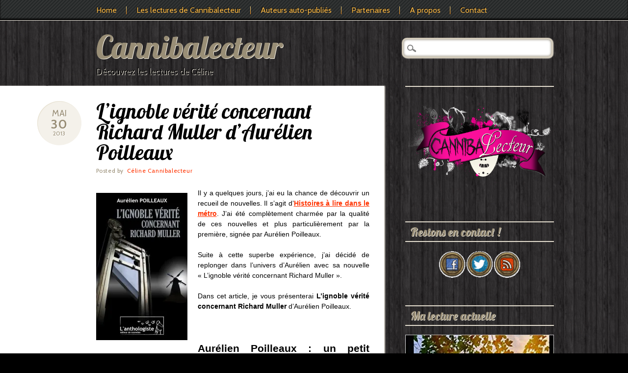

--- FILE ---
content_type: text/html; charset=UTF-8
request_url: http://www.cannibalecteur.com/ignoble-verite-concernant-richard-muller-aurelien-poilleaux/
body_size: 18383
content:
<!DOCTYPE html>
<html lang="fr-FR" class="no-js">
<head>
<meta charset="UTF-8" />
<meta name="viewport" content="width=device-width" />
<title>Aurélien Poilleaux : découvrez sa nouvelle déroutante et étonnante</title>
<link rel="profile" href="http://gmpg.org/xfn/11" />
<link rel="pingback" href="http://www.cannibalecteur.com/xmlrpc.php" />


<meta name='robots' content='index, follow, max-image-preview:large, max-snippet:-1, max-video-preview:-1' />
	<style>img:is([sizes="auto" i], [sizes^="auto," i]) { contain-intrinsic-size: 3000px 1500px }</style>
	
	<!-- This site is optimized with the Yoast SEO plugin v26.4 - https://yoast.com/wordpress/plugins/seo/ -->
	<meta name="description" content="Vous aimez les nouvelles ? Je vous invite à découvrir L&#039;ignoble vérité concernant Richard Muller d&#039;Aurélien Poilleaux. Pause suspense et terreur garantis." />
	<link rel="canonical" href="http://www.cannibalecteur.com/ignoble-verite-concernant-richard-muller-aurelien-poilleaux/" />
	<meta property="og:locale" content="fr_FR" />
	<meta property="og:type" content="article" />
	<meta property="og:title" content="Aurélien Poilleaux : découvrez sa nouvelle déroutante et étonnante" />
	<meta property="og:description" content="Vous aimez les nouvelles ? Je vous invite à découvrir L&#039;ignoble vérité concernant Richard Muller d&#039;Aurélien Poilleaux. Pause suspense et terreur garantis." />
	<meta property="og:url" content="http://www.cannibalecteur.com/ignoble-verite-concernant-richard-muller-aurelien-poilleaux/" />
	<meta property="og:site_name" content="Cannibalecteur" />
	<meta property="article:publisher" content="https://www.facebook.com/Cannibalecteur" />
	<meta property="article:published_time" content="2013-05-30T16:08:47+00:00" />
	<meta property="article:modified_time" content="2016-12-30T16:25:29+00:00" />
	<meta name="author" content="Céline Cannibalecteur" />
	<meta name="twitter:card" content="summary_large_image" />
	<meta name="twitter:creator" content="@Cannibalecteur" />
	<meta name="twitter:site" content="@Cannibalecteur" />
	<meta name="twitter:label1" content="Écrit par" />
	<meta name="twitter:data1" content="Céline Cannibalecteur" />
	<meta name="twitter:label2" content="Durée de lecture estimée" />
	<meta name="twitter:data2" content="2 minutes" />
	<script type="application/ld+json" class="yoast-schema-graph">{"@context":"https://schema.org","@graph":[{"@type":"WebPage","@id":"http://www.cannibalecteur.com/ignoble-verite-concernant-richard-muller-aurelien-poilleaux/","url":"http://www.cannibalecteur.com/ignoble-verite-concernant-richard-muller-aurelien-poilleaux/","name":"Aurélien Poilleaux : découvrez sa nouvelle déroutante et étonnante","isPartOf":{"@id":"http://www.cannibalecteur.com/#website"},"primaryImageOfPage":{"@id":"http://www.cannibalecteur.com/ignoble-verite-concernant-richard-muller-aurelien-poilleaux/#primaryimage"},"image":{"@id":"http://www.cannibalecteur.com/ignoble-verite-concernant-richard-muller-aurelien-poilleaux/#primaryimage"},"thumbnailUrl":"","datePublished":"2013-05-30T16:08:47+00:00","dateModified":"2016-12-30T16:25:29+00:00","author":{"@id":"http://www.cannibalecteur.com/#/schema/person/ab59371a9f668bece8c55b6487a9d5cb"},"description":"Vous aimez les nouvelles ? Je vous invite à découvrir L'ignoble vérité concernant Richard Muller d'Aurélien Poilleaux. Pause suspense et terreur garantis.","breadcrumb":{"@id":"http://www.cannibalecteur.com/ignoble-verite-concernant-richard-muller-aurelien-poilleaux/#breadcrumb"},"inLanguage":"fr-FR","potentialAction":[{"@type":"ReadAction","target":["http://www.cannibalecteur.com/ignoble-verite-concernant-richard-muller-aurelien-poilleaux/"]}]},{"@type":"ImageObject","inLanguage":"fr-FR","@id":"http://www.cannibalecteur.com/ignoble-verite-concernant-richard-muller-aurelien-poilleaux/#primaryimage","url":"","contentUrl":""},{"@type":"BreadcrumbList","@id":"http://www.cannibalecteur.com/ignoble-verite-concernant-richard-muller-aurelien-poilleaux/#breadcrumb","itemListElement":[{"@type":"ListItem","position":1,"name":"Accueil","item":"http://www.cannibalecteur.com/"},{"@type":"ListItem","position":2,"name":"L’ignoble vérité concernant Richard Muller d’Aurélien Poilleaux"}]},{"@type":"WebSite","@id":"http://www.cannibalecteur.com/#website","url":"http://www.cannibalecteur.com/","name":"Cannibalecteur","description":"Découvrez les lectures de Céline","potentialAction":[{"@type":"SearchAction","target":{"@type":"EntryPoint","urlTemplate":"http://www.cannibalecteur.com/?s={search_term_string}"},"query-input":{"@type":"PropertyValueSpecification","valueRequired":true,"valueName":"search_term_string"}}],"inLanguage":"fr-FR"},{"@type":"Person","@id":"http://www.cannibalecteur.com/#/schema/person/ab59371a9f668bece8c55b6487a9d5cb","name":"Céline Cannibalecteur","image":{"@type":"ImageObject","inLanguage":"fr-FR","@id":"http://www.cannibalecteur.com/#/schema/person/image/","url":"https://secure.gravatar.com/avatar/4e944b9ab6e529b84dbfd7f0ac5478398a3183f1623a58038d897b98f80a74e9?s=96&d=wavatar&r=g","contentUrl":"https://secure.gravatar.com/avatar/4e944b9ab6e529b84dbfd7f0ac5478398a3183f1623a58038d897b98f80a74e9?s=96&d=wavatar&r=g","caption":"Céline Cannibalecteur"},"sameAs":["http://www.cannibalecteur.com"],"url":"http://www.cannibalecteur.com/author/celine_cl/"}]}</script>
	<!-- / Yoast SEO plugin. -->


<link rel='dns-prefetch' href='//www.cannibalecteur.com' />
<link rel='dns-prefetch' href='//stats.wp.com' />
<link rel='dns-prefetch' href='//v0.wordpress.com' />
<link rel='preconnect' href='//i0.wp.com' />
<link rel="alternate" type="application/rss+xml" title="Cannibalecteur &raquo; Flux" href="http://www.cannibalecteur.com/feed/" />
<link rel="alternate" type="application/rss+xml" title="Cannibalecteur &raquo; Flux des commentaires" href="http://www.cannibalecteur.com/comments/feed/" />
<script type="text/javascript">
/* <![CDATA[ */
window._wpemojiSettings = {"baseUrl":"https:\/\/s.w.org\/images\/core\/emoji\/16.0.1\/72x72\/","ext":".png","svgUrl":"https:\/\/s.w.org\/images\/core\/emoji\/16.0.1\/svg\/","svgExt":".svg","source":{"concatemoji":"http:\/\/www.cannibalecteur.com\/wp-includes\/js\/wp-emoji-release.min.js?ver=77d43570cf83f066175895ca77c2c731"}};
/*! This file is auto-generated */
!function(s,n){var o,i,e;function c(e){try{var t={supportTests:e,timestamp:(new Date).valueOf()};sessionStorage.setItem(o,JSON.stringify(t))}catch(e){}}function p(e,t,n){e.clearRect(0,0,e.canvas.width,e.canvas.height),e.fillText(t,0,0);var t=new Uint32Array(e.getImageData(0,0,e.canvas.width,e.canvas.height).data),a=(e.clearRect(0,0,e.canvas.width,e.canvas.height),e.fillText(n,0,0),new Uint32Array(e.getImageData(0,0,e.canvas.width,e.canvas.height).data));return t.every(function(e,t){return e===a[t]})}function u(e,t){e.clearRect(0,0,e.canvas.width,e.canvas.height),e.fillText(t,0,0);for(var n=e.getImageData(16,16,1,1),a=0;a<n.data.length;a++)if(0!==n.data[a])return!1;return!0}function f(e,t,n,a){switch(t){case"flag":return n(e,"\ud83c\udff3\ufe0f\u200d\u26a7\ufe0f","\ud83c\udff3\ufe0f\u200b\u26a7\ufe0f")?!1:!n(e,"\ud83c\udde8\ud83c\uddf6","\ud83c\udde8\u200b\ud83c\uddf6")&&!n(e,"\ud83c\udff4\udb40\udc67\udb40\udc62\udb40\udc65\udb40\udc6e\udb40\udc67\udb40\udc7f","\ud83c\udff4\u200b\udb40\udc67\u200b\udb40\udc62\u200b\udb40\udc65\u200b\udb40\udc6e\u200b\udb40\udc67\u200b\udb40\udc7f");case"emoji":return!a(e,"\ud83e\udedf")}return!1}function g(e,t,n,a){var r="undefined"!=typeof WorkerGlobalScope&&self instanceof WorkerGlobalScope?new OffscreenCanvas(300,150):s.createElement("canvas"),o=r.getContext("2d",{willReadFrequently:!0}),i=(o.textBaseline="top",o.font="600 32px Arial",{});return e.forEach(function(e){i[e]=t(o,e,n,a)}),i}function t(e){var t=s.createElement("script");t.src=e,t.defer=!0,s.head.appendChild(t)}"undefined"!=typeof Promise&&(o="wpEmojiSettingsSupports",i=["flag","emoji"],n.supports={everything:!0,everythingExceptFlag:!0},e=new Promise(function(e){s.addEventListener("DOMContentLoaded",e,{once:!0})}),new Promise(function(t){var n=function(){try{var e=JSON.parse(sessionStorage.getItem(o));if("object"==typeof e&&"number"==typeof e.timestamp&&(new Date).valueOf()<e.timestamp+604800&&"object"==typeof e.supportTests)return e.supportTests}catch(e){}return null}();if(!n){if("undefined"!=typeof Worker&&"undefined"!=typeof OffscreenCanvas&&"undefined"!=typeof URL&&URL.createObjectURL&&"undefined"!=typeof Blob)try{var e="postMessage("+g.toString()+"("+[JSON.stringify(i),f.toString(),p.toString(),u.toString()].join(",")+"));",a=new Blob([e],{type:"text/javascript"}),r=new Worker(URL.createObjectURL(a),{name:"wpTestEmojiSupports"});return void(r.onmessage=function(e){c(n=e.data),r.terminate(),t(n)})}catch(e){}c(n=g(i,f,p,u))}t(n)}).then(function(e){for(var t in e)n.supports[t]=e[t],n.supports.everything=n.supports.everything&&n.supports[t],"flag"!==t&&(n.supports.everythingExceptFlag=n.supports.everythingExceptFlag&&n.supports[t]);n.supports.everythingExceptFlag=n.supports.everythingExceptFlag&&!n.supports.flag,n.DOMReady=!1,n.readyCallback=function(){n.DOMReady=!0}}).then(function(){return e}).then(function(){var e;n.supports.everything||(n.readyCallback(),(e=n.source||{}).concatemoji?t(e.concatemoji):e.wpemoji&&e.twemoji&&(t(e.twemoji),t(e.wpemoji)))}))}((window,document),window._wpemojiSettings);
/* ]]> */
</script>
<link rel='stylesheet' id='jetpack_related-posts-css' href='http://www.cannibalecteur.com/wp-content/plugins/jetpack/modules/related-posts/related-posts.css?ver=20240116' type='text/css' media='all' />
<style id='wp-emoji-styles-inline-css' type='text/css'>

	img.wp-smiley, img.emoji {
		display: inline !important;
		border: none !important;
		box-shadow: none !important;
		height: 1em !important;
		width: 1em !important;
		margin: 0 0.07em !important;
		vertical-align: -0.1em !important;
		background: none !important;
		padding: 0 !important;
	}
</style>
<link rel='stylesheet' id='wp-block-library-css' href='http://www.cannibalecteur.com/wp-includes/css/dist/block-library/style.min.css?ver=77d43570cf83f066175895ca77c2c731' type='text/css' media='all' />
<style id='classic-theme-styles-inline-css' type='text/css'>
/*! This file is auto-generated */
.wp-block-button__link{color:#fff;background-color:#32373c;border-radius:9999px;box-shadow:none;text-decoration:none;padding:calc(.667em + 2px) calc(1.333em + 2px);font-size:1.125em}.wp-block-file__button{background:#32373c;color:#fff;text-decoration:none}
</style>
<link rel='stylesheet' id='mediaelement-css' href='http://www.cannibalecteur.com/wp-includes/js/mediaelement/mediaelementplayer-legacy.min.css?ver=4.2.17' type='text/css' media='all' />
<link rel='stylesheet' id='wp-mediaelement-css' href='http://www.cannibalecteur.com/wp-includes/js/mediaelement/wp-mediaelement.min.css?ver=77d43570cf83f066175895ca77c2c731' type='text/css' media='all' />
<style id='jetpack-sharing-buttons-style-inline-css' type='text/css'>
.jetpack-sharing-buttons__services-list{display:flex;flex-direction:row;flex-wrap:wrap;gap:0;list-style-type:none;margin:5px;padding:0}.jetpack-sharing-buttons__services-list.has-small-icon-size{font-size:12px}.jetpack-sharing-buttons__services-list.has-normal-icon-size{font-size:16px}.jetpack-sharing-buttons__services-list.has-large-icon-size{font-size:24px}.jetpack-sharing-buttons__services-list.has-huge-icon-size{font-size:36px}@media print{.jetpack-sharing-buttons__services-list{display:none!important}}.editor-styles-wrapper .wp-block-jetpack-sharing-buttons{gap:0;padding-inline-start:0}ul.jetpack-sharing-buttons__services-list.has-background{padding:1.25em 2.375em}
</style>
<style id='global-styles-inline-css' type='text/css'>
:root{--wp--preset--aspect-ratio--square: 1;--wp--preset--aspect-ratio--4-3: 4/3;--wp--preset--aspect-ratio--3-4: 3/4;--wp--preset--aspect-ratio--3-2: 3/2;--wp--preset--aspect-ratio--2-3: 2/3;--wp--preset--aspect-ratio--16-9: 16/9;--wp--preset--aspect-ratio--9-16: 9/16;--wp--preset--color--black: #000000;--wp--preset--color--cyan-bluish-gray: #abb8c3;--wp--preset--color--white: #ffffff;--wp--preset--color--pale-pink: #f78da7;--wp--preset--color--vivid-red: #cf2e2e;--wp--preset--color--luminous-vivid-orange: #ff6900;--wp--preset--color--luminous-vivid-amber: #fcb900;--wp--preset--color--light-green-cyan: #7bdcb5;--wp--preset--color--vivid-green-cyan: #00d084;--wp--preset--color--pale-cyan-blue: #8ed1fc;--wp--preset--color--vivid-cyan-blue: #0693e3;--wp--preset--color--vivid-purple: #9b51e0;--wp--preset--gradient--vivid-cyan-blue-to-vivid-purple: linear-gradient(135deg,rgba(6,147,227,1) 0%,rgb(155,81,224) 100%);--wp--preset--gradient--light-green-cyan-to-vivid-green-cyan: linear-gradient(135deg,rgb(122,220,180) 0%,rgb(0,208,130) 100%);--wp--preset--gradient--luminous-vivid-amber-to-luminous-vivid-orange: linear-gradient(135deg,rgba(252,185,0,1) 0%,rgba(255,105,0,1) 100%);--wp--preset--gradient--luminous-vivid-orange-to-vivid-red: linear-gradient(135deg,rgba(255,105,0,1) 0%,rgb(207,46,46) 100%);--wp--preset--gradient--very-light-gray-to-cyan-bluish-gray: linear-gradient(135deg,rgb(238,238,238) 0%,rgb(169,184,195) 100%);--wp--preset--gradient--cool-to-warm-spectrum: linear-gradient(135deg,rgb(74,234,220) 0%,rgb(151,120,209) 20%,rgb(207,42,186) 40%,rgb(238,44,130) 60%,rgb(251,105,98) 80%,rgb(254,248,76) 100%);--wp--preset--gradient--blush-light-purple: linear-gradient(135deg,rgb(255,206,236) 0%,rgb(152,150,240) 100%);--wp--preset--gradient--blush-bordeaux: linear-gradient(135deg,rgb(254,205,165) 0%,rgb(254,45,45) 50%,rgb(107,0,62) 100%);--wp--preset--gradient--luminous-dusk: linear-gradient(135deg,rgb(255,203,112) 0%,rgb(199,81,192) 50%,rgb(65,88,208) 100%);--wp--preset--gradient--pale-ocean: linear-gradient(135deg,rgb(255,245,203) 0%,rgb(182,227,212) 50%,rgb(51,167,181) 100%);--wp--preset--gradient--electric-grass: linear-gradient(135deg,rgb(202,248,128) 0%,rgb(113,206,126) 100%);--wp--preset--gradient--midnight: linear-gradient(135deg,rgb(2,3,129) 0%,rgb(40,116,252) 100%);--wp--preset--font-size--small: 13px;--wp--preset--font-size--medium: 20px;--wp--preset--font-size--large: 36px;--wp--preset--font-size--x-large: 42px;--wp--preset--spacing--20: 0.44rem;--wp--preset--spacing--30: 0.67rem;--wp--preset--spacing--40: 1rem;--wp--preset--spacing--50: 1.5rem;--wp--preset--spacing--60: 2.25rem;--wp--preset--spacing--70: 3.38rem;--wp--preset--spacing--80: 5.06rem;--wp--preset--shadow--natural: 6px 6px 9px rgba(0, 0, 0, 0.2);--wp--preset--shadow--deep: 12px 12px 50px rgba(0, 0, 0, 0.4);--wp--preset--shadow--sharp: 6px 6px 0px rgba(0, 0, 0, 0.2);--wp--preset--shadow--outlined: 6px 6px 0px -3px rgba(255, 255, 255, 1), 6px 6px rgba(0, 0, 0, 1);--wp--preset--shadow--crisp: 6px 6px 0px rgba(0, 0, 0, 1);}:where(.is-layout-flex){gap: 0.5em;}:where(.is-layout-grid){gap: 0.5em;}body .is-layout-flex{display: flex;}.is-layout-flex{flex-wrap: wrap;align-items: center;}.is-layout-flex > :is(*, div){margin: 0;}body .is-layout-grid{display: grid;}.is-layout-grid > :is(*, div){margin: 0;}:where(.wp-block-columns.is-layout-flex){gap: 2em;}:where(.wp-block-columns.is-layout-grid){gap: 2em;}:where(.wp-block-post-template.is-layout-flex){gap: 1.25em;}:where(.wp-block-post-template.is-layout-grid){gap: 1.25em;}.has-black-color{color: var(--wp--preset--color--black) !important;}.has-cyan-bluish-gray-color{color: var(--wp--preset--color--cyan-bluish-gray) !important;}.has-white-color{color: var(--wp--preset--color--white) !important;}.has-pale-pink-color{color: var(--wp--preset--color--pale-pink) !important;}.has-vivid-red-color{color: var(--wp--preset--color--vivid-red) !important;}.has-luminous-vivid-orange-color{color: var(--wp--preset--color--luminous-vivid-orange) !important;}.has-luminous-vivid-amber-color{color: var(--wp--preset--color--luminous-vivid-amber) !important;}.has-light-green-cyan-color{color: var(--wp--preset--color--light-green-cyan) !important;}.has-vivid-green-cyan-color{color: var(--wp--preset--color--vivid-green-cyan) !important;}.has-pale-cyan-blue-color{color: var(--wp--preset--color--pale-cyan-blue) !important;}.has-vivid-cyan-blue-color{color: var(--wp--preset--color--vivid-cyan-blue) !important;}.has-vivid-purple-color{color: var(--wp--preset--color--vivid-purple) !important;}.has-black-background-color{background-color: var(--wp--preset--color--black) !important;}.has-cyan-bluish-gray-background-color{background-color: var(--wp--preset--color--cyan-bluish-gray) !important;}.has-white-background-color{background-color: var(--wp--preset--color--white) !important;}.has-pale-pink-background-color{background-color: var(--wp--preset--color--pale-pink) !important;}.has-vivid-red-background-color{background-color: var(--wp--preset--color--vivid-red) !important;}.has-luminous-vivid-orange-background-color{background-color: var(--wp--preset--color--luminous-vivid-orange) !important;}.has-luminous-vivid-amber-background-color{background-color: var(--wp--preset--color--luminous-vivid-amber) !important;}.has-light-green-cyan-background-color{background-color: var(--wp--preset--color--light-green-cyan) !important;}.has-vivid-green-cyan-background-color{background-color: var(--wp--preset--color--vivid-green-cyan) !important;}.has-pale-cyan-blue-background-color{background-color: var(--wp--preset--color--pale-cyan-blue) !important;}.has-vivid-cyan-blue-background-color{background-color: var(--wp--preset--color--vivid-cyan-blue) !important;}.has-vivid-purple-background-color{background-color: var(--wp--preset--color--vivid-purple) !important;}.has-black-border-color{border-color: var(--wp--preset--color--black) !important;}.has-cyan-bluish-gray-border-color{border-color: var(--wp--preset--color--cyan-bluish-gray) !important;}.has-white-border-color{border-color: var(--wp--preset--color--white) !important;}.has-pale-pink-border-color{border-color: var(--wp--preset--color--pale-pink) !important;}.has-vivid-red-border-color{border-color: var(--wp--preset--color--vivid-red) !important;}.has-luminous-vivid-orange-border-color{border-color: var(--wp--preset--color--luminous-vivid-orange) !important;}.has-luminous-vivid-amber-border-color{border-color: var(--wp--preset--color--luminous-vivid-amber) !important;}.has-light-green-cyan-border-color{border-color: var(--wp--preset--color--light-green-cyan) !important;}.has-vivid-green-cyan-border-color{border-color: var(--wp--preset--color--vivid-green-cyan) !important;}.has-pale-cyan-blue-border-color{border-color: var(--wp--preset--color--pale-cyan-blue) !important;}.has-vivid-cyan-blue-border-color{border-color: var(--wp--preset--color--vivid-cyan-blue) !important;}.has-vivid-purple-border-color{border-color: var(--wp--preset--color--vivid-purple) !important;}.has-vivid-cyan-blue-to-vivid-purple-gradient-background{background: var(--wp--preset--gradient--vivid-cyan-blue-to-vivid-purple) !important;}.has-light-green-cyan-to-vivid-green-cyan-gradient-background{background: var(--wp--preset--gradient--light-green-cyan-to-vivid-green-cyan) !important;}.has-luminous-vivid-amber-to-luminous-vivid-orange-gradient-background{background: var(--wp--preset--gradient--luminous-vivid-amber-to-luminous-vivid-orange) !important;}.has-luminous-vivid-orange-to-vivid-red-gradient-background{background: var(--wp--preset--gradient--luminous-vivid-orange-to-vivid-red) !important;}.has-very-light-gray-to-cyan-bluish-gray-gradient-background{background: var(--wp--preset--gradient--very-light-gray-to-cyan-bluish-gray) !important;}.has-cool-to-warm-spectrum-gradient-background{background: var(--wp--preset--gradient--cool-to-warm-spectrum) !important;}.has-blush-light-purple-gradient-background{background: var(--wp--preset--gradient--blush-light-purple) !important;}.has-blush-bordeaux-gradient-background{background: var(--wp--preset--gradient--blush-bordeaux) !important;}.has-luminous-dusk-gradient-background{background: var(--wp--preset--gradient--luminous-dusk) !important;}.has-pale-ocean-gradient-background{background: var(--wp--preset--gradient--pale-ocean) !important;}.has-electric-grass-gradient-background{background: var(--wp--preset--gradient--electric-grass) !important;}.has-midnight-gradient-background{background: var(--wp--preset--gradient--midnight) !important;}.has-small-font-size{font-size: var(--wp--preset--font-size--small) !important;}.has-medium-font-size{font-size: var(--wp--preset--font-size--medium) !important;}.has-large-font-size{font-size: var(--wp--preset--font-size--large) !important;}.has-x-large-font-size{font-size: var(--wp--preset--font-size--x-large) !important;}
:where(.wp-block-post-template.is-layout-flex){gap: 1.25em;}:where(.wp-block-post-template.is-layout-grid){gap: 1.25em;}
:where(.wp-block-columns.is-layout-flex){gap: 2em;}:where(.wp-block-columns.is-layout-grid){gap: 2em;}
:root :where(.wp-block-pullquote){font-size: 1.5em;line-height: 1.6;}
</style>
<link rel='stylesheet' id='acx_smw_widget_style-css' href='http://www.cannibalecteur.com/wp-content/plugins/acurax-social-media-widget/css/style.css?v=3.3&#038;ver=77d43570cf83f066175895ca77c2c731' type='text/css' media='all' />
<link rel='stylesheet' id='contact-form-7-css' href='http://www.cannibalecteur.com/wp-content/plugins/contact-form-7/includes/css/styles.css?ver=6.1.3' type='text/css' media='all' />
<link rel='stylesheet' id='infoist_style-css' href='http://www.cannibalecteur.com/wp-content/themes/infoist/style.css?ver=77d43570cf83f066175895ca77c2c731' type='text/css' media='all' />
<link rel='stylesheet' id='sharedaddy-css' href='http://www.cannibalecteur.com/wp-content/plugins/jetpack/modules/sharedaddy/sharing.css?ver=15.2' type='text/css' media='all' />
<link rel='stylesheet' id='social-logos-css' href='http://www.cannibalecteur.com/wp-content/plugins/jetpack/_inc/social-logos/social-logos.min.css?ver=15.2' type='text/css' media='all' />
<script type="text/javascript" id="jetpack_related-posts-js-extra">
/* <![CDATA[ */
var related_posts_js_options = {"post_heading":"h4"};
/* ]]> */
</script>
<script type="text/javascript" src="http://www.cannibalecteur.com/wp-content/plugins/jetpack/_inc/build/related-posts/related-posts.min.js?ver=20240116" id="jetpack_related-posts-js"></script>
<script type="text/javascript" src="http://www.cannibalecteur.com/wp-includes/js/jquery/jquery.min.js?ver=3.7.1" id="jquery-core-js"></script>
<script type="text/javascript" src="http://www.cannibalecteur.com/wp-includes/js/jquery/jquery-migrate.min.js?ver=3.4.1" id="jquery-migrate-js"></script>
<script type="text/javascript" src="http://www.cannibalecteur.com/wp-content/themes/infoist/library/js/modernizr-2.6.1.min.js?ver=2.6.1" id="modernizr-js"></script>
<script type="text/javascript" src="http://www.cannibalecteur.com/wp-content/themes/infoist/library/js/scripts.js?ver=1.0.0" id="infoist_custom_js-js"></script>
<link rel="https://api.w.org/" href="http://www.cannibalecteur.com/wp-json/" /><link rel="alternate" title="JSON" type="application/json" href="http://www.cannibalecteur.com/wp-json/wp/v2/posts/979" /><link rel="EditURI" type="application/rsd+xml" title="RSD" href="http://www.cannibalecteur.com/xmlrpc.php?rsd" />

<link rel='shortlink' href='https://wp.me/p2oX9g-fN' />
<link rel="alternate" title="oEmbed (JSON)" type="application/json+oembed" href="http://www.cannibalecteur.com/wp-json/oembed/1.0/embed?url=http%3A%2F%2Fwww.cannibalecteur.com%2Fignoble-verite-concernant-richard-muller-aurelien-poilleaux%2F" />
<link rel="alternate" title="oEmbed (XML)" type="text/xml+oembed" href="http://www.cannibalecteur.com/wp-json/oembed/1.0/embed?url=http%3A%2F%2Fwww.cannibalecteur.com%2Fignoble-verite-concernant-richard-muller-aurelien-poilleaux%2F&#038;format=xml" />



<!-- Starting Styles For Social Media Icon From Acurax International www.acurax.com -->
<style type='text/css'>
#acx_social_widget img 
{
width: 40px; 
}
#acx_social_widget 
{
min-width:0px; 
position: static; 
}
</style>
<!-- Ending Styles For Social Media Icon From Acurax International www.acurax.com -->



	<style>img#wpstats{display:none}</style>
		<style type="text/css">.recentcomments a{display:inline !important;padding:0 !important;margin:0 !important;}</style><style type="text/css" id="custom-background-css">
body.custom-background { background-color: #000000; background-image: url("http://www.cannibalecteur.com/wp-content/uploads/2016/02/bg_body.jpg"); background-position: center top; background-size: auto; background-repeat: repeat; background-attachment: scroll; }
</style>
	<link rel="icon" href="http://www.cannibalecteur.com/wp-content/uploads/2020/08/favicon_CL.ico" sizes="32x32" />
<link rel="icon" href="http://www.cannibalecteur.com/wp-content/uploads/2020/08/favicon_CL.ico" sizes="192x192" />
<link rel="apple-touch-icon" href="http://www.cannibalecteur.com/wp-content/uploads/2020/08/favicon_CL.ico" />
<meta name="msapplication-TileImage" content="http://www.cannibalecteur.com/wp-content/uploads/2020/08/favicon_CL.ico" />
</head>

<body class="wp-singular post-template-default single single-post postid-979 single-format-standard custom-background wp-theme-infoist">
    <nav id="access" role="navigation">
        <h1 class="assistive-text section-heading">Main menu</h1>
        <div class="skip-link screen-reader-text"><a href="#content" title="Skip to content">Skip to content</a></div>
        <div class="inner-nav">
        <div class="menu"><ul id="menu-menu-principal" class="menu"><li id="menu-item-10" class="home_icone menu-item menu-item-type-custom menu-item-object-custom menu-item-home menu-item-10"><a href="http://www.cannibalecteur.com">Home</a></li>
<li id="menu-item-69" class="menu-item menu-item-type-post_type menu-item-object-page menu-item-69"><a href="http://www.cannibalecteur.com/lectures-cannibalecteur/">Les lectures de Cannibalecteur</a></li>
<li id="menu-item-62" class="menu-item menu-item-type-post_type menu-item-object-page menu-item-62"><a href="http://www.cannibalecteur.com/auteurs-auto-publies/">Auteurs auto-publiés</a></li>
<li id="menu-item-2572" class="menu-item menu-item-type-post_type menu-item-object-page menu-item-2572"><a href="http://www.cannibalecteur.com/blogs-partenaires/">Partenaires</a></li>
<li id="menu-item-11" class="menu-item menu-item-type-post_type menu-item-object-page menu-item-11"><a href="http://www.cannibalecteur.com/a-propos/">A propos</a></li>
<li id="menu-item-5584" class="menu-item menu-item-type-post_type menu-item-object-page menu-item-5584"><a href="http://www.cannibalecteur.com/contact/">Contact</a></li>
</ul></div>        </div>
    </nav><!-- #access -->

	
    
	<div id="container">
	    
    <header id="branding" role="banner">
      <div id="inner-header" class="clearfix">
		<hgroup id="site-heading">
			<h1 id="site-title"><a href="http://www.cannibalecteur.com/" title="Cannibalecteur" rel="home">Cannibalecteur</a></h1>
			<h2 id="site-description">Découvrez les lectures de Céline</h2>
			<form role="search" method="get" id="searchform" class="searchform" action="http://www.cannibalecteur.com/">
				<div>
					<label class="screen-reader-text" for="s">Rechercher :</label>
					<input type="text" value="" name="s" id="s" />
					<input type="submit" id="searchsubmit" value="Rechercher" />
				</div>
			</form>		</hgroup>
      </div>
	</header><!-- #branding -->
    <div id="content" class="clearfix">
        
        <div id="main" class="col620 clearfix" role="main">

			
				
<article id="post-979" class="post-979 post type-post status-publish format-standard has-post-thumbnail hentry category-livres-numeriques category-nouvelles">
	<header class="entry-header">
    	<div class="date-style">
            <div class="month-style"><a href="http://www.cannibalecteur.com/ignoble-verite-concernant-richard-muller-aurelien-poilleaux/" rel="bookmark" title="L’ignoble vérité concernant Richard Muller d’Aurélien Poilleaux">Mai</a></div>
            <div class="day-style"><a href="http://www.cannibalecteur.com/ignoble-verite-concernant-richard-muller-aurelien-poilleaux/" rel="bookmark" title="L’ignoble vérité concernant Richard Muller d’Aurélien Poilleaux">30</a></div>
            <div class="year-style"><a href="http://www.cannibalecteur.com/ignoble-verite-concernant-richard-muller-aurelien-poilleaux/" rel="bookmark" title="L’ignoble vérité concernant Richard Muller d’Aurélien Poilleaux">2013</a></div>
        </div>
		<h1 class="entry-title">L’ignoble vérité concernant Richard Muller d’Aurélien Poilleaux</h1>

		<div class="entry-meta">
			<span class="sep">Posted by </span> <span class="author vcard"><a class="url fn n" href="http://www.cannibalecteur.com/author/celine_cl/" title="View all posts by Céline Cannibalecteur" rel="author">Céline Cannibalecteur</a></span></span>		</div><!-- .entry-meta -->
	</header><!-- .entry-header -->

	<div class="entry-content post_content">
		<p style="text-align: justify;"><a href="https://i0.wp.com/www.cannibalecteur.com/wp-content/uploads/2013/05/Aur%C3%A9lien-Poilleaux-LIgnoble-v%C3%A9rit%C3%A9-concernant-Richard-Muller.jpg"><img data-recalc-dims="1" fetchpriority="high" decoding="async" class="alignleft size-medium wp-image-980" title="Aurélien Poilleaux - L'Ignoble vérité concernant Richard Muller" src="https://i0.wp.com/www.cannibalecteur.com/wp-content/uploads/2013/05/Aur%C3%A9lien-Poilleaux-LIgnoble-v%C3%A9rit%C3%A9-concernant-Richard-Muller.jpg?resize=186%2C300" alt="Aurélien Poilleaux - L'Ignoble vérité concernant Richard Muller" width="186" height="300" /></a>Il y a quelques jours, j’ai eu la chance de découvrir un recueil de nouvelles. Il s’agit d’<strong><a title="Découvrez Histoires à lire dans le métro" href="http://www.cannibalecteur.com/histoires-a-lire-dans-le-metro/" target="_blank">Histoires à lire dans le métro</a></strong>. J’ai été complètement charmée par la qualité de ces nouvelles et plus particulièrement par la première, signée par Aurélien Poilleaux.</p>
<p style="text-align: justify;">Suite à cette superbe expérience, j’ai décidé de replonger dans l’univers d’Aurélien avec sa nouvelle « L’ignoble vérité concernant Richard Muller ».</p>
<p style="text-align: justify;">Dans cet article, je vous présenterai <strong>L’ignoble vérité concernant Richard Muller</strong> d’Aurélien Poilleaux.</p>
<p> <span id="more-979"></span></p>
<h2 style="text-align: justify;"><b>Aurélien Poilleaux : un petit résumé de sa nouvelle</b></h2>
<p style="text-align: justify;">Richard Muller et sa femme Violette sont des personnes tout à fait ordinaires. Richard est VRP aux Editions Hachette et depuis plusieurs années, il sillonne les routes de France pour proposer la collection d’encyclopédies « Tout l’Univers » aux familles.</p>
<p style="text-align: justify;">Suite à une récente promotion, Richard et Violette quittent leur appartement situé en région parisienne vers leur nouvelle vie qui se déroulera désormais à Caen. La femme de Richard est enceinte, ils sont très amoureux, aucune ombre ne pourrait entacher leur bonheur.</p>
<p style="text-align: justify;">Le soir de leur première journée à Caen, Richard propose à sa femme de l’emmener au restaurant. C’est à ce moment précis que la vie du jeune couple basculera. En effet, les clients du restaurant le reconnaissent : c’est lui qui a assassiné tous ces enfants  il y a quelques années !</p>
<p>&nbsp;</p>
<h3 style="text-align: justify;"><b>L’ignoble vérité concernant Richard Muller : mon avis sur l’histoire</b></h3>
<p style="text-align: justify;">Une fois de plus, j’ai adoré la plume d’Aurélien Poilleaux. Il arrive à conjuguer tous les éléments d’un bon Best Seller en une nouvelle : l’intrigue, le suspense, la chute, les sentiments.</p>
<p style="text-align: justify;">J’ai beaucoup aimé l’histoire de Richard Muller, un VRP sans histoire, qui mènerait une double vie. J’ai tout de suite été aspirée par cette histoire et (comme à son habitude) Aurélien m’a surprise avec la chute.</p>
<div id="attachment_989" style="width: 310px" class="wp-caption aligncenter"><a href="https://i0.wp.com/www.cannibalecteur.com/wp-content/uploads/2013/05/LIgnoble-v%C3%A9rit%C3%A9-concernant-Richard-Muller-Aur%C3%A9lien-Poilleaux.jpg"><img data-recalc-dims="1" decoding="async" aria-describedby="caption-attachment-989" class="size-medium wp-image-989 " title="L'Ignoble vérité concernant Richard Muller - Aurélien Poilleaux" src="https://i0.wp.com/www.cannibalecteur.com/wp-content/uploads/2013/05/LIgnoble-v%C3%A9rit%C3%A9-concernant-Richard-Muller-Aur%C3%A9lien-Poilleaux.jpg?resize=300%2C225" alt="L'Ignoble vérité concernant Richard Muller - Aurélien Poilleaux" width="300" height="225" /></a><p id="caption-attachment-989" class="wp-caption-text">L&rsquo;ignoble vérité concernant Richard Muller<br />Vu par Céline Cannibalecteur</p></div>
<p style="text-align: justify;">A la fin de cette nouvelle, Aurélien Poilleaux nous permet de découvrir une autre histoire. Il s’agit de la nouvelle « Mauvais Timing », une histoire noire et déroutante à la chute impensable.</p>
<p style="text-align: justify;">Pascal a lui aussi été séduit par cet auteur, découvrez sa critique sur la nouvelle « <span style="color: #333333;"><a title="Découvrez Des millions de regrets" href="http://www.cannibalecteur.com/des-millions-de-regrets-aurelien-poilleaux/" target="_blank"><span style="color: #333333;"><strong><span style="color: #fb0e98;">Des millions de regrets</span></strong> </span></a></span>».</p>
<p style="text-align: justify;">Et vous, connaissez-vous Aurélien Poilleaux ?</p>
<p style="text-align: justify;">A très bientôt sur Cannibalecteur,</p>
<p style="text-align: justify;">Céline<br />
<img decoding="async" data-attachment-id="2244" data-permalink="http://www.cannibalecteur.com/11-serpents-philippe-saimbert/noeud-2/" data-orig-file="https://i0.wp.com/www.cannibalecteur.com/wp-content/uploads/2016/12/noeud.png?fit=150%2C160" data-orig-size="150,160" data-comments-opened="1" data-image-meta="{&quot;aperture&quot;:&quot;0&quot;,&quot;credit&quot;:&quot;&quot;,&quot;camera&quot;:&quot;&quot;,&quot;caption&quot;:&quot;&quot;,&quot;created_timestamp&quot;:&quot;0&quot;,&quot;copyright&quot;:&quot;&quot;,&quot;focal_length&quot;:&quot;0&quot;,&quot;iso&quot;:&quot;0&quot;,&quot;shutter_speed&quot;:&quot;0&quot;,&quot;title&quot;:&quot;&quot;,&quot;orientation&quot;:&quot;0&quot;}" data-image-title="Cannibalecteur" data-image-description="" data-image-caption="" data-medium-file="https://i0.wp.com/www.cannibalecteur.com/wp-content/uploads/2016/12/noeud.png?fit=150%2C160" data-large-file="https://i0.wp.com/www.cannibalecteur.com/wp-content/uploads/2016/12/noeud.png?fit=150%2C160" class="alignnone wp-image-2244" src="https://i0.wp.com/www.cannibalecteur.com/wp-content/uploads/2016/12/noeud.png?resize=51%2C54" alt="Cannibalecteur" width="51" height="54" /><br />
<strong><em>« L&rsquo;ignoble vérité concernant Richard Muller »<br />
d&rsquo;Aurélien Poilleaux vous tente ? </em></strong><br />
<strong><em>Voici un lien pour vous le procurer rapidement :</em> </strong></p>
<p><iframe loading="lazy" style="width: 120px; height: 240px;" src="//ws-eu.amazon-adsystem.com/widgets/q?ServiceVersion=20070822&amp;OneJS=1&amp;Operation=GetAdHtml&amp;MarketPlace=FR&amp;source=ac&amp;ref=tf_til&amp;ad_type=product_link&amp;tracking_id=unechouettide-21&amp;marketplace=amazon&amp;region=FR&amp;placement=B00BTZ0V04&amp;asins=B00BTZ0V04&amp;linkId=&amp;show_border=true&amp;link_opens_in_new_window=true" width="300" height="150" frameborder="0" marginwidth="0" marginheight="0" scrolling="no"></iframe></p>
<div class="sharedaddy sd-sharing-enabled"><div class="robots-nocontent sd-block sd-social sd-social-icon sd-sharing"><h3 class="sd-title">Partager&nbsp;:</h3><div class="sd-content"><ul><li class="share-twitter"><a rel="nofollow noopener noreferrer"
				data-shared="sharing-twitter-979"
				class="share-twitter sd-button share-icon no-text"
				href="http://www.cannibalecteur.com/ignoble-verite-concernant-richard-muller-aurelien-poilleaux/?share=twitter"
				target="_blank"
				aria-labelledby="sharing-twitter-979"
				>
				<span id="sharing-twitter-979" hidden>Cliquer pour partager sur X(ouvre dans une nouvelle fenêtre)</span>
				<span>X</span>
			</a></li><li class="share-facebook"><a rel="nofollow noopener noreferrer"
				data-shared="sharing-facebook-979"
				class="share-facebook sd-button share-icon no-text"
				href="http://www.cannibalecteur.com/ignoble-verite-concernant-richard-muller-aurelien-poilleaux/?share=facebook"
				target="_blank"
				aria-labelledby="sharing-facebook-979"
				>
				<span id="sharing-facebook-979" hidden>Cliquez pour partager sur Facebook(ouvre dans une nouvelle fenêtre)</span>
				<span>Facebook</span>
			</a></li><li class="share-end"></li></ul></div></div></div>
<div id='jp-relatedposts' class='jp-relatedposts' >
	<h3 class="jp-relatedposts-headline"><em>Similaire</em></h3>
</div>			</div><!-- .entry-content -->

	<footer class="entry-meta">
		This entry was posted in <a href="http://www.cannibalecteur.com/category/livres-numeriques/" rel="tag">Livres numériques</a>, <a href="http://www.cannibalecteur.com/category/nouvelles/" rel="tag">Nouvelles</a>. Bookmark the <a href="http://www.cannibalecteur.com/ignoble-verite-concernant-richard-muller-aurelien-poilleaux/" title="Permalink to L’ignoble vérité concernant Richard Muller d’Aurélien Poilleaux" rel="bookmark">permalink</a>.
			</footer><!-- .entry-meta -->
</article><!-- #post-979 -->

					<nav id="nav-below">
		<h1 class="assistive-text section-heading">Post navigation</h1>

	
		<div class="nav-previous"><a href="http://www.cannibalecteur.com/des-millions-de-regrets-aurelien-poilleaux/" rel="prev"><span class="meta-nav">&larr;</span> Previous</a></div>		<div class="nav-next"><a href="http://www.cannibalecteur.com/nuit-blanche-sylvie-chaussee-hostein/" rel="next">Next <span class="meta-nav">&rarr;</span></a></div>
	
	</nav><!-- #nav-below -->
	
				
			
        </div> <!-- end #main -->

        		<div id="sidebar" class="widget-area col300" role="complementary">
        
        	            
            <div id="social-media" class="clearfix">
				                
                 
                   
                                                			</div>
            
			<aside id="media_image-3" class="widget widget_media_image"><img class="image aligncenter" src="http://www.cannibalecteur.com/wp-content/uploads/2016/02/logo_cannibalecteur_trans.png" alt="Logo CL" width="" height="" decoding="async" loading="lazy" /></aside><aside id="acx-social-icons-widget-2" class="widget acx-smw-social-icon-desc"><h2 class="widget-title">Restons en contact !</h2><style>
.widget-acx-social-icons-widget-2-widget img 
{
width:55px; 
 } 
</style><div id='acurax_si_widget_simple' class='acx_smw_float_fix widget-acx-social-icons-widget-2-widget' style='text-align:center;'><a href='https://www.facebook.com/Cannibalecteur/' target='_blank' title='Visit Us On Facebook'><img src=http://www.cannibalecteur.com/wp-content/plugins/acurax-social-media-widget/images/themes/11/facebook.png style='border:0px;' alt='Visit Us On Facebook' /></a><a href='http://www.twitter.com/Cannibalecteur' target='_blank' title='Visit Us On Twitter'><img src=http://www.cannibalecteur.com/wp-content/plugins/acurax-social-media-widget/images/themes/11/twitter.png style='border:0px;' alt='Visit Us On Twitter' /></a><a href='http://feeds.feedburner.com/Cannibalecteur' target='_blank' title='Check Our Feed'><img src=http://www.cannibalecteur.com/wp-content/plugins/acurax-social-media-widget/images/themes/11/feed.png style='border:0px;' alt='Check Our Feed' /></a></div></aside><aside id="media_image-2" class="widget widget_media_image"><h2 class="widget-title">Ma lecture actuelle</h2><a href="https://www.amazon.fr/gp/product/B01J1UHJWQ?ie=UTF8&#038;camp=1642&#038;creativeASIN=B01J1UHJWQ&#038;linkCode=xm2&#038;tag=unechouettide-21" target="_blank"><img width="352" height="499" src="https://i0.wp.com/www.cannibalecteur.com/wp-content/uploads/2021/09/Paul-Simeon_Il-Sapiente.jpg?fit=352%2C499" class="image wp-image-4284 aligncenter attachment-full size-full" alt="Paul Simeon_Il Sapiente" style="max-width: 100%; height: auto;" title="Ma lecture actuelle" decoding="async" loading="lazy" srcset="https://i0.wp.com/www.cannibalecteur.com/wp-content/uploads/2021/09/Paul-Simeon_Il-Sapiente.jpg?w=352 352w, https://i0.wp.com/www.cannibalecteur.com/wp-content/uploads/2021/09/Paul-Simeon_Il-Sapiente.jpg?resize=212%2C300 212w" sizes="auto, (max-width: 352px) 100vw, 352px" data-attachment-id="4284" data-permalink="http://www.cannibalecteur.com/paul-simeon_il-sapiente/" data-orig-file="https://i0.wp.com/www.cannibalecteur.com/wp-content/uploads/2021/09/Paul-Simeon_Il-Sapiente.jpg?fit=352%2C499" data-orig-size="352,499" data-comments-opened="1" data-image-meta="{&quot;aperture&quot;:&quot;0&quot;,&quot;credit&quot;:&quot;&quot;,&quot;camera&quot;:&quot;&quot;,&quot;caption&quot;:&quot;&quot;,&quot;created_timestamp&quot;:&quot;0&quot;,&quot;copyright&quot;:&quot;&quot;,&quot;focal_length&quot;:&quot;0&quot;,&quot;iso&quot;:&quot;0&quot;,&quot;shutter_speed&quot;:&quot;0&quot;,&quot;title&quot;:&quot;&quot;,&quot;orientation&quot;:&quot;0&quot;}" data-image-title="Paul Simeon_Il Sapiente" data-image-description="" data-image-caption="" data-medium-file="https://i0.wp.com/www.cannibalecteur.com/wp-content/uploads/2021/09/Paul-Simeon_Il-Sapiente.jpg?fit=212%2C300" data-large-file="https://i0.wp.com/www.cannibalecteur.com/wp-content/uploads/2021/09/Paul-Simeon_Il-Sapiente.jpg?fit=352%2C499" /></a></aside>
		<aside id="recent-posts-2" class="widget widget_recent_entries">
		<h2 class="widget-title">Articles récents</h2>
		<ul>
											<li>
					<a href="http://www.cannibalecteur.com/la-ou-les-esprits-ne-dorment-jamais-jonathan-werber/">Là où les esprits ne dorment jamais de Jonathan Werber</a>
									</li>
											<li>
					<a href="http://www.cannibalecteur.com/desireless-frederique-chamayou/">Desireless de Frédérique Chamayou</a>
									</li>
											<li>
					<a href="http://www.cannibalecteur.com/alchimiste-paolo-coelho/">L’Alchimiste de Paolo Coelho</a>
									</li>
											<li>
					<a href="http://www.cannibalecteur.com/jardins-magdalene-bernard-gaste/">Les jardins de Magdalène de Bernard Gasté</a>
									</li>
											<li>
					<a href="http://www.cannibalecteur.com/philosophe-pas-sage-laurent-gounelle/">Le philosophe qui n’était pas sage de Laurent Gounelle</a>
									</li>
					</ul>

		</aside><aside id="recent-comments-2" class="widget widget_recent_comments"><h2 class="widget-title">Commentaires récents</h2><ul id="recentcomments"><li class="recentcomments"><span class="comment-author-link">Chezaud</span> dans <a href="http://www.cannibalecteur.com/le-passager-de-jean-christophe-grange/#comment-181691">Le Passager de Jean Christophe Grangé</a></li><li class="recentcomments"><span class="comment-author-link">thierry vitteau</span> dans <a href="http://www.cannibalecteur.com/dieux-voyagent-toujours-incognito-laurent-gounelle/#comment-84345">Les dieux voyagent toujours incognito de Laurent Gounelle</a></li><li class="recentcomments"><span class="comment-author-link">BENEST VITTEAU</span> dans <a href="http://www.cannibalecteur.com/bonheur-coule-source-thierry-vitteau/#comment-81011">Le bonheur coule de source de Thierry Vitteau</a></li><li class="recentcomments"><span class="comment-author-link"><a href="http://www.gephyre.com" class="url" rel="ugc external nofollow">Sandrine</a></span> dans <a href="http://www.cannibalecteur.com/rose-the-et-gris-souris-marie-catherine-daniel/#comment-12347">Rose-thé et gris-souris de Marie-Catherine Daniel</a></li><li class="recentcomments"><span class="comment-author-link">Malisa</span> dans <a href="http://www.cannibalecteur.com/bonheur-coule-source-thierry-vitteau/#comment-11995">Le bonheur coule de source de Thierry Vitteau</a></li></ul></aside><aside id="categories-2" class="widget widget_categories"><h2 class="widget-title">Catégories</h2>
			<ul>
					<li class="cat-item cat-item-2"><a href="http://www.cannibalecteur.com/category/auto-publies/">Auto-publiés</a>
</li>
	<li class="cat-item cat-item-3"><a href="http://www.cannibalecteur.com/category/autobiographies/">Autobiographies</a>
</li>
	<li class="cat-item cat-item-107"><a href="http://www.cannibalecteur.com/category/developpement-personnel/">Développement personnel</a>
</li>
	<li class="cat-item cat-item-1"><a href="http://www.cannibalecteur.com/category/general/">Général</a>
</li>
	<li class="cat-item cat-item-5"><a href="http://www.cannibalecteur.com/category/guides-pratiques/">Guides pratiques</a>
</li>
	<li class="cat-item cat-item-106"><a href="http://www.cannibalecteur.com/category/jeunesse/">Jeunesse</a>
</li>
	<li class="cat-item cat-item-6"><a href="http://www.cannibalecteur.com/category/livres-edition-papier/">Livres édition papier</a>
</li>
	<li class="cat-item cat-item-7"><a href="http://www.cannibalecteur.com/category/livres-numeriques/">Livres numériques</a>
</li>
	<li class="cat-item cat-item-8"><a href="http://www.cannibalecteur.com/category/nouvelles/">Nouvelles</a>
</li>
	<li class="cat-item cat-item-9"><a href="http://www.cannibalecteur.com/category/pieces-de-theatre/">Pièces de théâtre</a>
</li>
	<li class="cat-item cat-item-10"><a href="http://www.cannibalecteur.com/category/poesie/">Poésie</a>
</li>
	<li class="cat-item cat-item-108"><a href="http://www.cannibalecteur.com/category/reportage/">Reportage</a>
</li>
	<li class="cat-item cat-item-110"><a href="http://www.cannibalecteur.com/category/roman-aventure/">Roman aventure</a>
</li>
	<li class="cat-item cat-item-11"><a href="http://www.cannibalecteur.com/category/romans-contemporains/">Romans contemporains</a>
</li>
	<li class="cat-item cat-item-12"><a href="http://www.cannibalecteur.com/category/romans-fantastiques/">Romans fantastiques</a>
</li>
	<li class="cat-item cat-item-13"><a href="http://www.cannibalecteur.com/category/romans-fiction/">Romans fiction</a>
</li>
	<li class="cat-item cat-item-14"><a href="http://www.cannibalecteur.com/category/romans-historiques/">Romans historiques</a>
</li>
	<li class="cat-item cat-item-15"><a href="http://www.cannibalecteur.com/category/romans-policiers/">Romans policiers</a>
</li>
	<li class="cat-item cat-item-16"><a href="http://www.cannibalecteur.com/category/science-fiction/">Science-fiction</a>
</li>
	<li class="cat-item cat-item-109"><a href="http://www.cannibalecteur.com/category/scientifique/">Scientifique</a>
</li>
	<li class="cat-item cat-item-17"><a href="http://www.cannibalecteur.com/category/spiritualite/">Spiritualité</a>
</li>
	<li class="cat-item cat-item-18"><a href="http://www.cannibalecteur.com/category/thrillers/">Thrillers</a>
</li>
			</ul>

			</aside>		</div><!-- #sidebar .widget-area -->

    </div> <!-- end #content -->
        

	<footer id="colophon" role="contentinfo">
		<div id="site-generator">
			
			&copy; Cannibalecteur                        
		</div>
	</footer><!-- #colophon -->
</div><!-- #container -->

<script type="speculationrules">
{"prefetch":[{"source":"document","where":{"and":[{"href_matches":"\/*"},{"not":{"href_matches":["\/wp-*.php","\/wp-admin\/*","\/wp-content\/uploads\/*","\/wp-content\/*","\/wp-content\/plugins\/*","\/wp-content\/themes\/infoist\/*","\/*\\?(.+)"]}},{"not":{"selector_matches":"a[rel~=\"nofollow\"]"}},{"not":{"selector_matches":".no-prefetch, .no-prefetch a"}}]},"eagerness":"conservative"}]}
</script>
		<div id="jp-carousel-loading-overlay">
			<div id="jp-carousel-loading-wrapper">
				<span id="jp-carousel-library-loading">&nbsp;</span>
			</div>
		</div>
		<div class="jp-carousel-overlay" style="display: none;">

		<div class="jp-carousel-container">
			<!-- The Carousel Swiper -->
			<div
				class="jp-carousel-wrap swiper jp-carousel-swiper-container jp-carousel-transitions"
				itemscope
				itemtype="https://schema.org/ImageGallery">
				<div class="jp-carousel swiper-wrapper"></div>
				<div class="jp-swiper-button-prev swiper-button-prev">
					<svg width="25" height="24" viewBox="0 0 25 24" fill="none" xmlns="http://www.w3.org/2000/svg">
						<mask id="maskPrev" mask-type="alpha" maskUnits="userSpaceOnUse" x="8" y="6" width="9" height="12">
							<path d="M16.2072 16.59L11.6496 12L16.2072 7.41L14.8041 6L8.8335 12L14.8041 18L16.2072 16.59Z" fill="white"/>
						</mask>
						<g mask="url(#maskPrev)">
							<rect x="0.579102" width="23.8823" height="24" fill="#FFFFFF"/>
						</g>
					</svg>
				</div>
				<div class="jp-swiper-button-next swiper-button-next">
					<svg width="25" height="24" viewBox="0 0 25 24" fill="none" xmlns="http://www.w3.org/2000/svg">
						<mask id="maskNext" mask-type="alpha" maskUnits="userSpaceOnUse" x="8" y="6" width="8" height="12">
							<path d="M8.59814 16.59L13.1557 12L8.59814 7.41L10.0012 6L15.9718 12L10.0012 18L8.59814 16.59Z" fill="white"/>
						</mask>
						<g mask="url(#maskNext)">
							<rect x="0.34375" width="23.8822" height="24" fill="#FFFFFF"/>
						</g>
					</svg>
				</div>
			</div>
			<!-- The main close buton -->
			<div class="jp-carousel-close-hint">
				<svg width="25" height="24" viewBox="0 0 25 24" fill="none" xmlns="http://www.w3.org/2000/svg">
					<mask id="maskClose" mask-type="alpha" maskUnits="userSpaceOnUse" x="5" y="5" width="15" height="14">
						<path d="M19.3166 6.41L17.9135 5L12.3509 10.59L6.78834 5L5.38525 6.41L10.9478 12L5.38525 17.59L6.78834 19L12.3509 13.41L17.9135 19L19.3166 17.59L13.754 12L19.3166 6.41Z" fill="white"/>
					</mask>
					<g mask="url(#maskClose)">
						<rect x="0.409668" width="23.8823" height="24" fill="#FFFFFF"/>
					</g>
				</svg>
			</div>
			<!-- Image info, comments and meta -->
			<div class="jp-carousel-info">
				<div class="jp-carousel-info-footer">
					<div class="jp-carousel-pagination-container">
						<div class="jp-swiper-pagination swiper-pagination"></div>
						<div class="jp-carousel-pagination"></div>
					</div>
					<div class="jp-carousel-photo-title-container">
						<h2 class="jp-carousel-photo-caption"></h2>
					</div>
					<div class="jp-carousel-photo-icons-container">
						<a href="#" class="jp-carousel-icon-btn jp-carousel-icon-info" aria-label="Activer la visibilité des métadonnées sur les photos">
							<span class="jp-carousel-icon">
								<svg width="25" height="24" viewBox="0 0 25 24" fill="none" xmlns="http://www.w3.org/2000/svg">
									<mask id="maskInfo" mask-type="alpha" maskUnits="userSpaceOnUse" x="2" y="2" width="21" height="20">
										<path fill-rule="evenodd" clip-rule="evenodd" d="M12.7537 2C7.26076 2 2.80273 6.48 2.80273 12C2.80273 17.52 7.26076 22 12.7537 22C18.2466 22 22.7046 17.52 22.7046 12C22.7046 6.48 18.2466 2 12.7537 2ZM11.7586 7V9H13.7488V7H11.7586ZM11.7586 11V17H13.7488V11H11.7586ZM4.79292 12C4.79292 16.41 8.36531 20 12.7537 20C17.142 20 20.7144 16.41 20.7144 12C20.7144 7.59 17.142 4 12.7537 4C8.36531 4 4.79292 7.59 4.79292 12Z" fill="white"/>
									</mask>
									<g mask="url(#maskInfo)">
										<rect x="0.8125" width="23.8823" height="24" fill="#FFFFFF"/>
									</g>
								</svg>
							</span>
						</a>
												<a href="#" class="jp-carousel-icon-btn jp-carousel-icon-comments" aria-label="Activer la visibilité des commentaires sur les photos">
							<span class="jp-carousel-icon">
								<svg width="25" height="24" viewBox="0 0 25 24" fill="none" xmlns="http://www.w3.org/2000/svg">
									<mask id="maskComments" mask-type="alpha" maskUnits="userSpaceOnUse" x="2" y="2" width="21" height="20">
										<path fill-rule="evenodd" clip-rule="evenodd" d="M4.3271 2H20.2486C21.3432 2 22.2388 2.9 22.2388 4V16C22.2388 17.1 21.3432 18 20.2486 18H6.31729L2.33691 22V4C2.33691 2.9 3.2325 2 4.3271 2ZM6.31729 16H20.2486V4H4.3271V18L6.31729 16Z" fill="white"/>
									</mask>
									<g mask="url(#maskComments)">
										<rect x="0.34668" width="23.8823" height="24" fill="#FFFFFF"/>
									</g>
								</svg>

								<span class="jp-carousel-has-comments-indicator" aria-label="Cette image comporte des commentaires."></span>
							</span>
						</a>
											</div>
				</div>
				<div class="jp-carousel-info-extra">
					<div class="jp-carousel-info-content-wrapper">
						<div class="jp-carousel-photo-title-container">
							<h2 class="jp-carousel-photo-title"></h2>
						</div>
						<div class="jp-carousel-comments-wrapper">
															<div id="jp-carousel-comments-loading">
									<span>Chargement des commentaires&hellip;</span>
								</div>
								<div class="jp-carousel-comments"></div>
								<div id="jp-carousel-comment-form-container">
									<span id="jp-carousel-comment-form-spinner">&nbsp;</span>
									<div id="jp-carousel-comment-post-results"></div>
																														<form id="jp-carousel-comment-form">
												<label for="jp-carousel-comment-form-comment-field" class="screen-reader-text">Écrire un commentaire...</label>
												<textarea
													name="comment"
													class="jp-carousel-comment-form-field jp-carousel-comment-form-textarea"
													id="jp-carousel-comment-form-comment-field"
													placeholder="Écrire un commentaire..."
												></textarea>
												<div id="jp-carousel-comment-form-submit-and-info-wrapper">
													<div id="jp-carousel-comment-form-commenting-as">
																													<fieldset>
																<label for="jp-carousel-comment-form-email-field">E-mail (requis)</label>
																<input type="text" name="email" class="jp-carousel-comment-form-field jp-carousel-comment-form-text-field" id="jp-carousel-comment-form-email-field" />
															</fieldset>
															<fieldset>
																<label for="jp-carousel-comment-form-author-field">Nom (requis)</label>
																<input type="text" name="author" class="jp-carousel-comment-form-field jp-carousel-comment-form-text-field" id="jp-carousel-comment-form-author-field" />
															</fieldset>
															<fieldset>
																<label for="jp-carousel-comment-form-url-field">Site web</label>
																<input type="text" name="url" class="jp-carousel-comment-form-field jp-carousel-comment-form-text-field" id="jp-carousel-comment-form-url-field" />
															</fieldset>
																											</div>
													<input
														type="submit"
														name="submit"
														class="jp-carousel-comment-form-button"
														id="jp-carousel-comment-form-button-submit"
														value="Laisser un commentaire" />
												</div>
											</form>
																											</div>
													</div>
						<div class="jp-carousel-image-meta">
							<div class="jp-carousel-title-and-caption">
								<div class="jp-carousel-photo-info">
									<h3 class="jp-carousel-caption" itemprop="caption description"></h3>
								</div>

								<div class="jp-carousel-photo-description"></div>
							</div>
							<ul class="jp-carousel-image-exif" style="display: none;"></ul>
							<a class="jp-carousel-image-download" href="#" target="_blank" style="display: none;">
								<svg width="25" height="24" viewBox="0 0 25 24" fill="none" xmlns="http://www.w3.org/2000/svg">
									<mask id="mask0" mask-type="alpha" maskUnits="userSpaceOnUse" x="3" y="3" width="19" height="18">
										<path fill-rule="evenodd" clip-rule="evenodd" d="M5.84615 5V19H19.7775V12H21.7677V19C21.7677 20.1 20.8721 21 19.7775 21H5.84615C4.74159 21 3.85596 20.1 3.85596 19V5C3.85596 3.9 4.74159 3 5.84615 3H12.8118V5H5.84615ZM14.802 5V3H21.7677V10H19.7775V6.41L9.99569 16.24L8.59261 14.83L18.3744 5H14.802Z" fill="white"/>
									</mask>
									<g mask="url(#mask0)">
										<rect x="0.870605" width="23.8823" height="24" fill="#FFFFFF"/>
									</g>
								</svg>
								<span class="jp-carousel-download-text"></span>
							</a>
							<div class="jp-carousel-image-map" style="display: none;"></div>
						</div>
					</div>
				</div>
			</div>
		</div>

		</div>
		
	<script type="text/javascript">
		window.WPCOM_sharing_counts = {"http:\/\/www.cannibalecteur.com\/ignoble-verite-concernant-richard-muller-aurelien-poilleaux\/":979};
	</script>
				<link rel='stylesheet' id='jetpack-swiper-library-css' href='http://www.cannibalecteur.com/wp-content/plugins/jetpack/_inc/blocks/swiper.css?ver=15.2' type='text/css' media='all' />
<link rel='stylesheet' id='jetpack-carousel-css' href='http://www.cannibalecteur.com/wp-content/plugins/jetpack/modules/carousel/jetpack-carousel.css?ver=15.2' type='text/css' media='all' />
<script type="text/javascript" src="http://www.cannibalecteur.com/wp-includes/js/dist/hooks.min.js?ver=4d63a3d491d11ffd8ac6" id="wp-hooks-js"></script>
<script type="text/javascript" src="http://www.cannibalecteur.com/wp-includes/js/dist/i18n.min.js?ver=5e580eb46a90c2b997e6" id="wp-i18n-js"></script>
<script type="text/javascript" id="wp-i18n-js-after">
/* <![CDATA[ */
wp.i18n.setLocaleData( { 'text direction\u0004ltr': [ 'ltr' ] } );
/* ]]> */
</script>
<script type="text/javascript" src="http://www.cannibalecteur.com/wp-content/plugins/contact-form-7/includes/swv/js/index.js?ver=6.1.3" id="swv-js"></script>
<script type="text/javascript" id="contact-form-7-js-translations">
/* <![CDATA[ */
( function( domain, translations ) {
	var localeData = translations.locale_data[ domain ] || translations.locale_data.messages;
	localeData[""].domain = domain;
	wp.i18n.setLocaleData( localeData, domain );
} )( "contact-form-7", {"translation-revision-date":"2025-02-06 12:02:14+0000","generator":"GlotPress\/4.0.1","domain":"messages","locale_data":{"messages":{"":{"domain":"messages","plural-forms":"nplurals=2; plural=n > 1;","lang":"fr"},"This contact form is placed in the wrong place.":["Ce formulaire de contact est plac\u00e9 dans un mauvais endroit."],"Error:":["Erreur\u00a0:"]}},"comment":{"reference":"includes\/js\/index.js"}} );
/* ]]> */
</script>
<script type="text/javascript" id="contact-form-7-js-before">
/* <![CDATA[ */
var wpcf7 = {
    "api": {
        "root": "http:\/\/www.cannibalecteur.com\/wp-json\/",
        "namespace": "contact-form-7\/v1"
    }
};
/* ]]> */
</script>
<script type="text/javascript" src="http://www.cannibalecteur.com/wp-content/plugins/contact-form-7/includes/js/index.js?ver=6.1.3" id="contact-form-7-js"></script>
<script type="text/javascript" src="https://www.google.com/recaptcha/api.js?render=6LcAq2gqAAAAAGA98KXE0m819Lta7ZFpRRP_IYoR&amp;ver=3.0" id="google-recaptcha-js"></script>
<script type="text/javascript" src="http://www.cannibalecteur.com/wp-includes/js/dist/vendor/wp-polyfill.min.js?ver=3.15.0" id="wp-polyfill-js"></script>
<script type="text/javascript" id="wpcf7-recaptcha-js-before">
/* <![CDATA[ */
var wpcf7_recaptcha = {
    "sitekey": "6LcAq2gqAAAAAGA98KXE0m819Lta7ZFpRRP_IYoR",
    "actions": {
        "homepage": "homepage",
        "contactform": "contactform"
    }
};
/* ]]> */
</script>
<script type="text/javascript" src="http://www.cannibalecteur.com/wp-content/plugins/contact-form-7/modules/recaptcha/index.js?ver=6.1.3" id="wpcf7-recaptcha-js"></script>
<script type="text/javascript" id="jetpack-stats-js-before">
/* <![CDATA[ */
_stq = window._stq || [];
_stq.push([ "view", JSON.parse("{\"v\":\"ext\",\"blog\":\"35499914\",\"post\":\"979\",\"tz\":\"1\",\"srv\":\"www.cannibalecteur.com\",\"j\":\"1:15.2\"}") ]);
_stq.push([ "clickTrackerInit", "35499914", "979" ]);
/* ]]> */
</script>
<script type="text/javascript" src="https://stats.wp.com/e-202548.js" id="jetpack-stats-js" defer="defer" data-wp-strategy="defer"></script>
<script type="text/javascript" id="jetpack-carousel-js-extra">
/* <![CDATA[ */
var jetpackSwiperLibraryPath = {"url":"http:\/\/www.cannibalecteur.com\/wp-content\/plugins\/jetpack\/_inc\/blocks\/swiper.js"};
var jetpackCarouselStrings = {"widths":[370,700,1000,1200,1400,2000],"is_logged_in":"","lang":"fr","ajaxurl":"http:\/\/www.cannibalecteur.com\/wp-admin\/admin-ajax.php","nonce":"fb77831961","display_exif":"1","display_comments":"1","single_image_gallery":"1","single_image_gallery_media_file":"","background_color":"black","comment":"Commentaire","post_comment":"Laisser un commentaire","write_comment":"\u00c9crire un commentaire...","loading_comments":"Chargement des commentaires\u2026","image_label":"Ouvrez l\u2019image en plein \u00e9cran.","download_original":"Afficher dans sa taille r\u00e9elle <span class=\"photo-size\">{0}<span class=\"photo-size-times\">\u00d7<\/span>{1}<\/span>.","no_comment_text":"Veuillez ajouter du contenu \u00e0 votre commentaire.","no_comment_email":"Merci de renseigner une adresse e-mail.","no_comment_author":"Merci de renseigner votre nom.","comment_post_error":"Une erreur s\u2019est produite \u00e0 la publication de votre commentaire. Veuillez nous en excuser, et r\u00e9essayer dans quelques instants.","comment_approved":"Votre commentaire a \u00e9t\u00e9 approuv\u00e9.","comment_unapproved":"Votre commentaire est en attente de validation.","camera":"Appareil photo","aperture":"Ouverture","shutter_speed":"Vitesse d\u2019obturation","focal_length":"Focale","copyright":"Copyright","comment_registration":"0","require_name_email":"1","login_url":"http:\/\/www.cannibalecteur.com\/wp-login.php?redirect_to=http%3A%2F%2Fwww.cannibalecteur.com%2Fignoble-verite-concernant-richard-muller-aurelien-poilleaux%2F","blog_id":"1","meta_data":["camera","aperture","shutter_speed","focal_length","copyright"]};
/* ]]> */
</script>
<script type="text/javascript" src="http://www.cannibalecteur.com/wp-content/plugins/jetpack/_inc/build/carousel/jetpack-carousel.min.js?ver=15.2" id="jetpack-carousel-js"></script>
<script type="text/javascript" id="sharing-js-js-extra">
/* <![CDATA[ */
var sharing_js_options = {"lang":"en","counts":"1","is_stats_active":"1"};
/* ]]> */
</script>
<script type="text/javascript" src="http://www.cannibalecteur.com/wp-content/plugins/jetpack/_inc/build/sharedaddy/sharing.min.js?ver=15.2" id="sharing-js-js"></script>
<script type="text/javascript" id="sharing-js-js-after">
/* <![CDATA[ */
var windowOpen;
			( function () {
				function matches( el, sel ) {
					return !! (
						el.matches && el.matches( sel ) ||
						el.msMatchesSelector && el.msMatchesSelector( sel )
					);
				}

				document.body.addEventListener( 'click', function ( event ) {
					if ( ! event.target ) {
						return;
					}

					var el;
					if ( matches( event.target, 'a.share-twitter' ) ) {
						el = event.target;
					} else if ( event.target.parentNode && matches( event.target.parentNode, 'a.share-twitter' ) ) {
						el = event.target.parentNode;
					}

					if ( el ) {
						event.preventDefault();

						// If there's another sharing window open, close it.
						if ( typeof windowOpen !== 'undefined' ) {
							windowOpen.close();
						}
						windowOpen = window.open( el.getAttribute( 'href' ), 'wpcomtwitter', 'menubar=1,resizable=1,width=600,height=350' );
						return false;
					}
				} );
			} )();
var windowOpen;
			( function () {
				function matches( el, sel ) {
					return !! (
						el.matches && el.matches( sel ) ||
						el.msMatchesSelector && el.msMatchesSelector( sel )
					);
				}

				document.body.addEventListener( 'click', function ( event ) {
					if ( ! event.target ) {
						return;
					}

					var el;
					if ( matches( event.target, 'a.share-facebook' ) ) {
						el = event.target;
					} else if ( event.target.parentNode && matches( event.target.parentNode, 'a.share-facebook' ) ) {
						el = event.target.parentNode;
					}

					if ( el ) {
						event.preventDefault();

						// If there's another sharing window open, close it.
						if ( typeof windowOpen !== 'undefined' ) {
							windowOpen.close();
						}
						windowOpen = window.open( el.getAttribute( 'href' ), 'wpcomfacebook', 'menubar=1,resizable=1,width=600,height=400' );
						return false;
					}
				} );
			} )();
/* ]]> */
</script>

</body>
</html>

--- FILE ---
content_type: text/css
request_url: http://www.cannibalecteur.com/wp-content/themes/infoist/style.css?ver=77d43570cf83f066175895ca77c2c731
body_size: 36676
content:
/*
Theme Name: Infoist
Theme URI: http://wpthemes.co.nz/infoist-theme/
Author: WPThemes NZ
Author URI: http://wpthemes.co.nz/
Description:  Infoist is another nice and simple blog theme. It features muted colors and nice typography, the idea being to place all the emphasis on the content. Expecting that folks will use it for personal blogs we've added social media buttons which are easily set up through a theme options page in the admin.
Version: 1.1.2
License: GNU General Public License v2.0
License URI: http://www.gnu.org/licenses/gpl-2.0.html
Tags: custom-menu, sticky-post, microformats, rtl-language-support, translation-ready, full-width-template, post-formats

*/

/******************************************************************/
@import url(library/css/default.css);
@import url(http://fonts.googleapis.com/css?family=Lobster);
@import url(http://fonts.googleapis.com/css?family=Cabin:400,700);
/******************************************************************
GENERAL LAYOUT STYLES
******************************************************************/

body {
	color: #000;
}

#container, .inner-nav { 
	width: 94%;
	margin: 0 auto;
	padding: 0 4% 0 2%;
	max-width: 1140px; /* remove or edit to adjust width */
}
	
	/* layout options ( all have margins right & left of 1%) */
	
	.col60 { 
		width: 6.333%; 
	} /* width 60px / grid_1 */
	
	.col140 { 
		width: 14.667%; 
	} /* width 140px / grid_2 */
	
	.col220 { 
		width: 23.0%; 
	} /* width 220px / grid_3 */
	
	.col300 { 
		width: 31.333%; 
	} /* width 300px / grid_4 */
	
	.col380 { 
		width: 39.667%; 
	} /* width 380px / grid_5 */
	
	.col480 { 
		width: 48.0%; 
	} /* width 480px / grid_6 */
	
	.col540 { 
		width: 56.333%; 
	} /* width 540px / grid_7 */
	
	.col620 { 
		width: 64.667%; 
	} /* width 620px / grid_8 */
	
	.col700 { 
		width: 73.0%; 
	} /* width 700px / grid_9 */
	
	.col780 { 
		width: 81.333%; 
	} /* width 780px / grid_10 */
	
	.col860 { 
		width: 89.667%; 
	} /* width 860px / grid_11 */
	
	.col940 { 
		width: 98.0%; 
	} /* width 940px / grid_12 */
	
	/* layout & column defaults */
	.col60, 
	.col140, 
	.col220, 
	.col300, 
	.col380, 
	.col480, 
	.col540, 
	.col620, 
	.col700, 
	.col780, 
	.col860, 
	.col940 { 
		display: inline; 
		float: left;
		margin-left: 1%; 
		margin-right: 1%; 
		position: relative;
	}
	
	/* default styles & fixes */
	#main { 
		margin-left: 0; 
	} /* fixes alignment (defaulted at col620) */
	
	#sidebar { 
		margin-right: 0; 
	} /* fixes alignment (defaulted at col300) */
	
/******************************************************************
LINK STYLES
******************************************************************/

a, a:visited { 
	color: #f30;
}
a:hover {}
a:active {} /* on click */
a:link { 
	-webkit-tap-highlight-color : rgba(0,0,0,0); /* this highlights links on Iphones / iPads */
}

/******************************************************************
TEXT SELECTION STYLES
******************************************************************/

/* Safari, Chrome, iPhones, iPads */
::-webkit-selection { 
	background: #6fc2f6; 
	color: #fff; 
	text-shadow : none; 
}

/* Firefox */
::-moz-selection { 
	background: #6fc2f6; 
	color: #fff; 
	text-shadow : none; 
}

/* The Rest of em */
::selection { 
	background: #6fc2f6; 
	color: #fff; 
	text-shadow : none; 
}


/******************************************************************
WORDPRESS BODY CLASSES
want to style a page via body class? go ahead
******************************************************************/

body.rtl {}
body.home {} /* home page */
body.blog {} 
body.archive {} /* archive page */
body.date {} /* date archive page */
	body.date-paged-1 {} /* replace the number to the corresponding page number */
body.search {} /* search page */
	body.search-results {} /* search result page */
	body.search-no-results {} /* no results search page */
	body.search-paged-1 {} /* individual paged search (i.e. body.search-paged-3) */
body.error404 {} /* 404 page */
body.single {} /* single post page */
	body.postid-1 {} /* individual post page by id (i.e. body.postid-73) */
	body.single-paged-1 {} /* individual paged single (i.e. body.single-paged-3) */
body.attachment {} /* attatchment page */
	body.attachmentid-1 {} /* individual attatchment page (i.e. body.attachmentid-763) */
	body.attachment-mime-type {} /* style mime type pages */
body.author {} /* author page */
	body.author-nicename {} /* user nicename (i.e. body.author-samueladams) */
	body.author-paged-1 {} /* paged author archives (i.e. body.author-paged-4) for page 4 */
body.category {} /* category page */
	body.category-1 {} /* individual category page (i.e. body.category-6) */
	body.category-paged-1 {} /* replace the number to the corresponding page number */
body.tag {} /* tag page */
	body.tag-slug {} /* individual tag page (i.e. body.tag-news) */
	body.tag-paged-1 {} /* replace the number to the corresponding page number */
body.page-template {} /* custom page template page */
	body.page-template-page-php {} /* individual page template (i.e. body.page-template-contact-php */
	body.page-paged-1 {} /* replace the number to the corresponding page number */
	body.page-parent {}
	body.page-child {}
	body.parent-pageid-1 {} /* replace the number to the corresponding page number */
body.logged-in {} /* if user is logged in */
body.paged {} /* paged items like search results or archives */
	body.paged-1 {} /* individual paged (i.e. body.paged-3) */
	
/* new browser classes */
body.browser-lynx {} /* lynx browsers */
body.browser-gecko {} /* firefox browsers */
body.browser-opera {} /* opera browsers */
body.browser-ns4 {} /* ns4 browsers */
body.browser-safari {} /* safari browsers */
body.browser-chrome {} /* chrome browsers */
body.browser-ie {} /* ie browsers ( aka dinosaurs) */
body.browser-iphone {} /* iphones (expirimental, best to use Media Queries) */


/******************************************************************
HEADLINES & TITLES
******************************************************************/

h1, .h1 {}
h2, .h2 {}
h3, .h3 {}
h4, .h4 {}
h5, .h5 {}

h1 a, .h1 a, h2 a, .h2 a, h3 a, .h3 a, h4 a, .h4 a, h5 a, .h5 a {}

/******************************************************************
HEADER SYTLES
******************************************************************/

header[role=banner] {
	position: relative;
}

	#site-heading { 
		min-height: 70px; 
		padding-top: 20px; 
		padding-left: 100px;
		margin-bottom: 20px;
	}
	
	#site-title {
		font-family: "Lobster", Georgia, "Times New Roman", Times, serif;
		font-size: 65px;
		font-weight: 400;
		margin-bottom: 10px;
		margin-right: 32%;
		color: #998e76;
		text-shadow: 1px 1px #f4efe2;
	}
	
	#site-title a { 
		color: #998e76; 
		text-decoration: none;
	}
	
	#site-description {
		font-family: "Cabin", Verdana, Geneva, sans-serif;
		font-size: 1.2em;
		font-weight: 400;
		margin-right: 32%;
		color: #000;
		text-shadow: 1px 1px #f4efe2;
	}

header[role=banner] #searchform {
		position: absolute;
		right: 3%;
		top: 35px;
		width: 29%;
	}
	
	header[role=banner] #searchform label,
	header[role=banner] #searchform input[type=submit],
	.post_content #searchform label,
	.post_content #searchform input[type=submit] {
		display: none;
	}
	
	header[role=banner] #s,
	.post_content #s {
		font-size: 1.3em;
		background: url(library/images/icon-search.png) no-repeat 7px 10px #fff;
		padding: 7px 10px 7px 30px;
		border-radius: 10px;
		border: 3px solid #d3cbba;
		box-shadow: 1px 1px 2px #F2EDDF, 0 0 5px #7c7360 inset;
		min-width: 100%;
		margin-right: auto;
		outline: none;
	}

	#headerimg { 
		border: 10px solid #fff; 
		margin-bottom: 20px; 
	}
	
	#headerimg img {
		width: 100%;
		height: auto;
		margin-bottom: -6px;
	}
	
.entry-header { 
	margin-bottom: 25px;
	position: relative;
}

.entry-title { 
	font-family: "Lobster", Georgia, "Times New Roman", Times, serif;
	font-size: 42px;
	font-weight: 400;
	color: #000;
	margin-bottom: 5px;
}
	.entry-title a {
		color: #000;
	}
		.entry-title a:hover {
			color: #f30;
		}
		
	body.page .entry-title, 
	body.single .entry-title, 
	{ 
		font-size: 52px;
	}
	
.page-header { 
	position: relative;
	background: url(library/images/archive-title.png) no-repeat left top;
	height: 70px;
	margin: 30px 0 20px -10px; 
}
	.page-title {
		font-family: "Lobster", Georgia, "Times New Roman", Times, serif;
		font-weight: 400;
		font-size: 30px;
		color: #998e76;
		padding-left: 100px;
		line-height: 60px;
		text-shadow: 1px 1px #fff;
	}

/******************************************************************
NAVIGATION STYLES
(Main Navigation)
******************************************************************/
nav[role=navigation] {
	background: url(library/images/inner-nav.png);
	border-bottom: 1px solid #f4efe4;
	box-shadow: 0 -3px 3px #000 inset;
}
	.inner-nav {
	
	}
	
	nav[role=navigation] div.menu { 
		padding-left: 80px;
	}
	
	nav[role=navigation] ul.menu { 
		display: block;
	}
		nav[role=navigation] .menu ul li {
			background: url(library/images/divider.png) no-repeat right center;
		}
		
			nav[role=navigation] .menu ul li:last-child {
				background: none;
			}
			
			
			nav[role=navigation] .menu ul li a, 
			nav[role=navigation] .menu #menu-icon { 
				font-family: "Cabin", Verdana, Geneva, sans-serif;
				font-size: 16px;
				font-weight: 400;
				padding: 10px 20px;
				color: #ffbc48;
				text-shadow: -1px -1px #000;
			}

			
			nav[role=navigation] .menu #menu-icon {
				cursor: pointer;
				display: none;
			}
			
				nav[role=navigation] .menu ul li a:hover {
					
				}
				
				nav[role=navigation] .menu ul li:first-child a {

				}
				
		nav[role=navigation] .menu ul li.current-menu-item a, 
		.nav ul li.current_page_item a, 
		nav[role=navigation] .menu ul li.current_page_item a {
			
		}
		
			nav[role=navigation] .menu ul.sub-menu li.current-menu-item a, 
			.nav ul.sub-menu li.current_page_item a, 
			nav[role=navigation] .menu ul.sub-menu li.current_page_item a,
			nav[role=navigation] .menu ul  li.current-page-parent ul.sub-menu li a,
			nav[role=navigation] .menu ul  li.current-menu-item ul.sub-menu li a,
			nav[role=navigation] .menu ul  li.current_page_parent ul.children li a,
			nav[role=navigation] .menu ul  li.current_page_item ul.children li a,  
			.nav ul li.current_page_item ul.sub-menu li a, 
			nav[role=navigation] .menu ul li.current_page_item ul.sub-menu li a {
				background: none;
			}
				
				nav[role=navigation] .menu ul.sub-menu li.current-menu-item a:hover, 
				.nav ul.sub-menu li.current_page_item a:hover, 
				nav[role=navigation] .menu ul.sub-menu li.current_page_item a:hover,
				nav[role=navigation] .menu ul li.current-page-parent ul.sub-menu li a:hover,
				nav[role=navigation] .menu ul li.current-menu-item ul.sub-menu li a:hover,
				nav[role=navigation] .menu ul li.current_page_parent ul.children li a:hover,
				nav[role=navigation] .menu ul li.current_page_item ul.children li a:hover,  
				.nav ul li.current_page_item ul.sub-menu li a:hover, 
				nav[role=navigation] .menu ul li.current_page_item ul.sub-menu li a:hover {
					background: #f5f5f5;
				}
		
		
		nav[role=navigation] .menu ul li ul.sub-menu, 
		nav[role=navigation] .menu ul li ul.children {
			background: #fafafa;
			box-shadow: 1px 1px 3px #aaa;
		}
		
		nav[role=navigation] .menu ul li ul.sub-menu li, 
		nav[role=navigation] .menu ul li ul.children li {
			background: none;
			border-bottom: 1px solid #f0f0f0;
			width: 200px;
		}
		
		nav[role=navigation] .menu ul li ul.sub-menu li a, 
		nav[role=navigation] .menu ul li ul.children li a {
			font-family: Verdana, Geneva, sans-serif;
			font-size: 13px;
			font-weight: 400;
			text-shadow: none;
		}
		
		nav[role=navigation] .menu ul li ul.sub-menu li:first-child, 
		nav[role=navigation] .menu ul li ul.children li:first-child {
			
		}
		
		nav[role=navigation] .menu ul li ul.sub-menu li:first-child a, 
		nav[role=navigation] .menu ul li ul.children li:first-child a {
			
		}
			nav[role=navigation] .menu ul li ul li a { 
				color: #555; 
				text-shadow: 0px 0px; 
			}
				nav[role=navigation] .menu ul li ul li a:hover { 
					background: #f5f5f5; 
					color: #555; 
				}
			nav[role=navigation] .menu ul li ul li:last-child a {}
			nav[role=navigation] .menu ul li:hover ul {}
				nav[role=navigation] .menu ul li ul li ul.sub-menu, 
				nav[role=navigation] .menu ul li ul li ul.children {
					margin-top: -41px;
				}
					nav[role=navigation] .menu ul li ul li:hover ul.sub-menu,
					nav[role=navigation] .menu ul li ul li:hover ul.children {
						
					}
					
/******************************************************************
DATE STYLES
******************************************************************/
.date-style {
	position: absolute;
	width:90px;
	height: 90px;
	top: 0px;
	left: -120px;
	background: #f4f1ea;
	color: #000;
	text-align: center;
	margin-right: 20px;
	border-radius: 50%;
	text-shadow: 1px 1px #fff;
	box-shadow: 1px 1px 1px #E6E0D0 inset;
}

	.date-style .month-style {
		margin-top: 16px;
		font-family: "Cabin", Verdana, Geneva, sans-serif;
		font-weight: 400;
		font-size: 18px;
		line-height: 18px;
		text-transform: uppercase;
	}
	
	.date-style .day-style {
		font-family: "Cabin", Arial, Helvetica, sans-serif;
		font-size: 26px;
		line-height: 26px;
		font-weight: 700;
		text-transform: uppercase;
	}
	
	.date-style .year-style {
		font-family: "Cabin", Arial, Helvetica, sans-serif;
		font-size: 12px;
		font-weight: 400;
		line-height: 12px;
		text-transform: uppercase;
	}
	
	.date-style a {
		color: #998e76;
		text-decoration: none;
	}

/******************************************************************
POSTS & CONTENT STYLES
******************************************************************/

#content {
	padding-bottom: 1px;
}



	#main { 
		background: #fff;
		position: relative;
		box-shadow: 2px 0 2px #d2cec6;
	}
	
		#main:before {
			background: none repeat scroll 0 0 white;
			bottom: 0;
			content: "";
			position: absolute;
			right: 100%;
			top: 0;
			width: 9999px;
			box-shadow: -2px 0 2px #d2cec6;
			
		}
	
	body.page-template-full-width-php #main,
	body.page-template-full-width-page-php #main {}
	body.attachment #main {}
	
		article[id*=post-] {
			border-bottom: 1px solid #f4efe2;
			margin-left: 100px;
			padding-left: 0;
		}
		
			body.single article[id*=post-],
			body.page article[id*=post-] {
				border-bottom: 2px solid #f60;
				margin-bottom: 30px;
			}
		
		
		article[id=post-not-found] h1 {}
	
		/* want to style individual post classes? Booya! */
		.post-id {} /* post by id (i.e. post-3) */
		.post {} /* general post style */
		.page {} /* general article on a page style */
		.attachment {} /* general style on an attatchment */
		.sticky {} /* sticky post style */
		.hentry {} /* hentry class */
		.category-slug {} /* style by category (i.e. category-videos) */
		.tag-slug {} /* style by tag (i.e. tag-news) */
	
		/* post meta */
		.entry-meta {
			font-family: "Cabin", Verdana, Geneva, sans-serif;
			font-size: 12px;
			font-weight: 400;
			font-style: normal;
			color: #998e76;
			margin: 0 0 1.5em 0;
		}
			.entry-meta a {
				text-decoration: none;
				padding: 0 3px;
			}
			
				.entry-meta a:hover {
					text-decoration: underline;
				}
			
			.meta time {}
			
		/* post content */
		.post_content { overflow: hidden; }
			
			
			.post_content ul, 
			.post_content ol, 
			.post_content table, 
			.post_content dl {}
			
			.post_content ul, 
			.post_content ol {}
			
			.post_content li {}
			.post_content ul li {}
			.post_content ol li {}
			
			.post_content blockquote {}
			.post_content blockquote:before {} /* this adds the quote before the blockquote */
			
			.post_content dl {}
			.post_content dt {}
			.post_content dd {}
			
			.post_content img {}
			.post_content video {}
			.post_content object {}
			
			.wp-caption {}
			.wp-caption img {}
			.wp-caption p.wp-caption-text {}

			
		article[id*=post-] footer {}
		
		article[id*=post-] footer a {}
		
		.edit-link { 

		}
		
/******************************************************************
GALLERY STYLES
******************************************************************/
.commentlist li.comment article[id*="comment-"] dt, 
.post_content dt {
	margin-top: 0;
}

.commentlist li.comment article[id*="comment-"] dl, 
.post_content dl {
	margin: 0 0 10px;
}

.commentlist li.comment article[id*="comment-"] img, 
.post_content img {
	margin-bottom: 5px;
}

.commentlist li.comment article[id*="comment-"] dd, 
.post_content dd {
	margin-top: 1px;
}

.gallery dl {}
.gallery dt { 
	border-bottom: 0;
}
.gallery dd {}
.gallery dl a {}
.gallery dl img { 
	max-width: 75%; 
	padding: 2px; 
	border: 0;
}
	img.attachment-thumbnail { 
		border: 0 
	}
.gallery-caption {}

.size-full {}
.size-large {}
.size-medium {}
.size-thumbnail {}

/******************************************************************
POST FORMAT STYLES
******************************************************************/
	/* Aside Posts */
	.format-aside .entry-header {
		margin-bottom: 0;
	}
	
	.format-aside .entry-title {
		display: none;
	}
	.single .format-aside .entry-header {
		display: block;
	}
	.format-aside .entry-content,
	.format-aside .entry-summary {
		padding-top: 1em;
	}
	.single .format-aside .entry-content,
	.single .format-aside .entry-summary {
		padding-top: 0;
	}
	
	
	/* Image Posts */
	.format-image .entry-header {
		display: none;
	}
	.single .format-image .entry-header {
		display: block;
	}
	.format-image .entry-content,
	.format-image .entry-summary {
		padding-top: 1em;
	}
	.single .format-image .entry-content,
	.single .format-image .entry-summary {
		padding-top: 0;
	}
	
/******************************************************************
PAGE NAVI STYLES
(Special Feature)
******************************************************************/
	.pagination {
		clear: both;
		padding: 30px 30px 30px 0;
		position: relative;
		font-size: 11px;
		font-weight: bold;
		line-height: 13px;
		margin: auto;
		text-align: right;
	}
		 
	.pagination span, .pagination a {
		display: inline-block;
		margin: 2px 5px 2px 0;
		padding: 6px 9px;
		text-decoration: none;
		width: auto;
		color: #998E76;
		background: #F4F1EA;
		border-radius: 50%;
		box-shadow: 1px 1px 1px #E6E0D0 inset;
		text-shadow: 1px 1px #fff;
	}
		.pagination span {
			border-radius: 12px;
		}
		 
	.pagination a:hover{
		color: #fff;
		background: #f60;
		box-shadow: none;
		text-shadow: -1px -1px #f40;
	}
		 
	.pagination .current{
		padding: 6px 9px 5px 9px;
		background: #f60;
		color: #fff;
		box-shadow: none;
		text-shadow: -1px -1px #f40;
	}


	
	/* fallback previous & next links */
	.wp-prev-next {}
		.wp-prev-next ul {}
			.wp-prev-next .prev-link {}
			.wp-prev-next .next-link {}
			
/******************************************************************
PAGE LINK STYLES
******************************************************************/

.page-link {
	clear: both;
	display: block;
	margin: 0 0 1.625em;
}
.page-link a {
	background: #fff;
	color: #444;
	margin: 0;
	padding: 2px 3px;
	text-decoration: none;
	border: 1px solid #444;
	font-weight: bold;
	font-size: 13px;
}
.page-link a:hover {
	background: #998E76;
	border: 1px solid #7C7360;
	color: #fff;
}
.page-link span {
	margin-right: 6px;
}

.wp-prev-next .prev-link, 
.nav-previous, 
.previous-image { 
	float: left; 
	margin: 0; 
}

.wp-prev-next .next-link, 
.nav-next, 
.next-image { 
	float: right; 
	margin: 0; 
}
		
#image-navigation, 
#comment-nav-below, 
#comment-nav-above, 
#nav-above, 
#nav-below { 
	font-family: "Cabin", Verdana, Geneva, sans-serif;
	font-weight: bold;
	font-size: 15px;
	display: block; 
	overflow: hidden; 
	margin: 0 20px 30px 110px; 
}

#comment-nav-above a, 
#comment-nav-below a, 
#nav-above a, 
#nav-below a, 
#image-navigation a {}

	#comment-nav-above a:hover, 
	#comment-nav-below a:hover, 
	#nav-above a:hover, 
	#nav-below a:hover, 
	#image-navigation a:hover {}
			
/******************************************************************
COMMENT STYLES
******************************************************************/
#comments {
	
}
#comments-title {
	font-family: "Lobster", Georgia, "Times New Roman", Times, serif;
	font-size: 24px;
	font-weight: 400;
	color: #998e76;
	margin-bottom: 30px;
}/* h3 comment title */
	#comments span {} /* number of comments span */
.comment-nav {}
	.comment-nav ul {}
		.comment-nav ul li {}
		
.commentlist {
	margin-left: 100px;
	margin-right: 0;
	margin-bottom: 30px;
	border-bottom: 1px solid #f0ece0;
}
body.page-template-full-width-php .commentlist {}

	.commentlist li.comment {
		border-top: 1px solid #f0ece0;
		margin-bottom: 0;
		padding: 15px 0 0 0;
	}
	
		.commentlist footer.comment-head {
		  
	  	}
	
	.commentlist li.pingback {
		border-top: 1px solid #f0ece0;
		margin-bottom: 0;
		margin-top: 0;
		padding: 10px 0;
		font-weight: 12px;
	}
	
	.commentlist li.comment article[id*=comment-] {
		
	}
	
	.commentlist #respond {
		margin-left: 0;
		margin-right: 0;
	}
		.commentlist #respond label {
			margin-left: 0;
		}
		
		.commentlist #respond #author, 
		.commentlist #respond #email, 
		.commentlist #respond #url, 
		.commentlist #respond #comment {
			
		}
	
		.commentlist li[class*=depth-] {
			margin-left: 2em;
			margin-right: 0;
		}
		
			.commentlist li[class*=depth-] ul.children {
				padding-top: 25px;
			}
			
			.commentlist li.depth-1 {
				margin-left: 0;
				padding-bottom: 15px;
			}
			.commentlist li.depth-2 {}
			.commentlist li.depth-3 {}
			.commentlist li.depth-4 {}
			.commentlist li.depth-5 {}
				.commentlist li.comment ul.children li {}
				.commentlist li.comment ul.children li.alt {}
				.commentlist li.comment ul.children li.byuser {}
				.commentlist li.comment ul.children li.comment {}
				.commentlist li.comment ul.children li.depth-1 {} /* change number for different depth */
				.commentlist li.comment ul.children li.bypostauthor {}
				.commentlist li.comment ul.children li.comment-author-admin {}
				.commentlist li.comment ul.children .alt {}
				.commentlist li.comment ul.children .odd {}
				.commentlist li.comment ul.children .even {}
			.commentlist .alt {}
			.commentlist .odd {}
			.commentlist .even {}
			.commentlist .parent {}
			.commentlist .comment {}
			.commentlist .children {}
			.commentlist .pingback {}
			.commentlist .bypostauthor {}
			.commentlist .comment-author {
				font-family: "Lobster", Georgia, "Times New Roman", Times, serif;
				font-size: 18px;
				
				color: #f30;
			}
			.commentlist .comment-author-admin {}
				.commentlist .comment-author-admin .vcard cite.fn:after { 
					content: " (Author)";
					font-family: Verdana, Geneva, sans-serif;
					font-size: 0.65em;
					font-weight: normal;
					font-style: italic;
				}
			.commentlist .thread-alt {}
			.commentlist .thread-odd {}
			.commentlist .thread-even {}	
			.commentlist .vcard {}
				.commentlist .vcard cite.fn {
					font-weight: 400;
				}
				.commentlist .vcard time {}
					.commentlist .vcard time a {}
						.commentlist .vcard time a:hover {}
				.commentlist .vcard img.photo {}
				.commentlist .vcard img.avatar {
					border-radius: 50%;
					border: 0;
					padding: 0;
				}
				.commentlist .vcard cite.fn a.url {
					font-weight: 400;
				}
			.commentlist .comment-meta {
				font-family: "Cabin", Verdana, Geneva, sans-serif;
				font-size: 14px;
				margin-right: 15px;
			} 
				.commentlist .comment-meta a {
					text-decoration: none;
				}
				
					.commentlist .comment-meta a:hover {
						text-decoration: underline;
					}
				
			.commentlist .commentmetadata {}
				.commentlist .commentmetadata a {}
			.commentlist li.comment .comment-content {
				font-size: 12px;
				padding-right: 15px;
				padding-bottom: 10px;
			}
				.commentlist li.comment .comment-content p {}
				.commentlist li.comment ul {}
				
				.commentlist .comment-reply-link,
				.commentlist .comment-reply-login {
					background: #f60;
					color: #fff;
					border-radius: 3px;
					padding: 3px 15px;
					margin-right: 15px;
					text-shadow: -1px -1px #f30;
				}
				
					.commentlist a.comment-reply-link:hover {}
					
					.nocomments { 
						padding: 15px; 
						text-align: center; 
					}

/******************************************************************
COMMENT FORM STYLES
******************************************************************/

#respond-form {}
body.page-template-full-width-php #respond-form {}

#respond {
	background: #f4f1ea;
	margin: 40px 0 30px 100px;
	padding: 20px 30px;
	text-shadow: 1px 1px #fff;
	box-shadow: 1px 1px 1px #E6E0D0 inset;
	border-radius: 25px 0 0 25px;
}

#reply-title {
	margin-bottom: 1.2em;
	font-family: "Lobster", Georgia, "Times New Roman", Times, serif;
	font-weight: 400;
	font-size: 24px;
	color: #998e76;
}
#respond label {
	display: inline-block;
	font-family: "Cabin", Verdana, Geneva, sans-serif;
	min-width: 90px;
	font-weight: bold;
	margin-left: 5%;
}
#respond p {
	margin-bottom: 1em;
}
#respond p.form-submit {
	text-align: center;
	margin-bottom: 1.2em;
	margin-left: 10%;
}
#respond p.form-allowed-tags {
	font-size: 0.8em;
	display: none;
}
#respond .required {
	margin-left: -19px;
	padding-right: 5px;
	color: #f00;
}
#respond .required:first-child {
	margin-left:0;
}

#respond .comment-notes {
	font-size: 12px;
}
	#respond #comment-form-title {}
		#respond #cancel-comment-reply-link { 
			float: right; 
		}
			#respond #cancel-comment-reply-link a {}
	#respond #commentform {}
		#respond .comments-logged-in-as {}
		#respond #comment-form-elements {}
			#comment-form-elements li {}
				#respond #comment-form-elements label {}
				
				#respond #author, 
				#respond #email, 
				#respond #url, 
				#respond #comment {
					background: #fff;
					border-radius: 7px;
					border: 3px solid #d3cbba;
					box-shadow: 1px 1px 2px #F2EDDF, 0 0 3px #7c7360 inset;
					outline: none;
				}
					#respond #author:focus, 
					#respond #email:focus, 
					#respond #url:focus, 
					#respond #comment:focus {
						
					}
				
				#respond input[type=text] {}
			#respond #allowed_tags {}
				#respond #comment {}
				#respond #submit {
					background: #f60;
					color: #fff;
					border: 0;
					border-radius: 3px;
					padding: 3px 15px;
					margin-right: 15px;
					text-shadow: -1px -1px #f30;
				}
/******************************************************************
SOCIAL MEDIA BUTTONS STYLES
******************************************************************/

#social-media {
	text-align: center;
	padding-left: 2%;
}
	#social-media a {
		width: 40px;
		height: 40px;
		float: left;
		display: block;
		margin-right: 6%;
		margin-bottom: 35px;
		text-indent: -9999px;
		outline: none;
	}
	
		#social-media a:last-child {
			margin-right: 0;
		}
	
	#social-media a.infoist-fb {
		background: url(library/images/icon-fb.png) no-repeat center center;
	}
	
	#social-media a.infoist-tw {
		background: url(library/images/icon-tw.png) no-repeat center center;
	}
	
	#social-media a.infoist-gp {
		background: url(library/images/icon-gp.png) no-repeat center center;
	}
	
	#social-media a.infoist-pi {
		background: url(library/images/icon-pi.png) no-repeat center center;
	}
	
	#social-media a.infoist-li {
		background: url(library/images/icon-li.png) no-repeat center center;
	}




/******************************************************************
SIDEBARS & ASIDES
******************************************************************/

#sidebar {

}

	#sidebar .widget {
		margin: 0 30px 20px 0;
		padding: 0 0 2em 0;
		background: url(library/images/sidebar-line.png) repeat-x left top;
		text-shadow: 1px 1px #f4efe2;
		font-family: "Cabin", Verdana, Geneva, sans-serif;
		font-size: 15px;
	}
		#sidebar .widget a {
			color: #303232;
			text-decoration: none;
			
		}
		
		#sidebar .widget a:hover {
			text-decoration: underline;
		}
		
		#sidebar .widget li, 
		#meta.widget aside a {
			padding-left: 30px;
			background: url(library/images/bullet.png) no-repeat 14px 8px;
		}
		
			#sidebar .widget ul.sub-menu li:last-child {
				
			}
		
		#sidebar .widget li a {}
		
		#sidebar .widget-title {
			background: url(library/images/sidebar-line.png) repeat-x left bottom;
			padding: 8px 10px;
			font-family: "Lobster", Georgia, "Times New Roman", Times, serif;
			font-size: 24px;
			font-weight: 400;
			text-shadow: 1px 1px #f4efe2;
			color: #998e76;
		}
		
			.post_content .widget-title {}

	/* links widget */
	.widget_links {}
	.widget_links ul {}
	.widget_links ul li {}
	.widget_links ul li a {}
	
	/* meta widget */
	.widget_meta {}
	.widget_meta ul {}
	.widget_meta ul li {}
	.widget_meta ul li a {}
	
	/* pages widget */
	.widget_pages {}
	.widget_pages ul {}
	.widget_pages ul li {}
	.widget_pages ul li a {}
	
	/* recent-posts widget */
	.widget_recent_entries {}
	.widget_recent_entries ul {}
	.widget_recent_entries ul li {}
	.widget_recent_entries ul li a {}
	
	/* archives widget */
	.widget_archive {}
	.widget_archive ul {}
	.widget_archive ul li {} 
	.widget_archive ul li a {}
	.widget_archive select {}
	.widget_archive option {}
	
	/* tag-cloud widget */
	.widget_links {}
	.widget_links li:after {}
	.widget_links li:before {}
	.widget_tag_cloud {}
	.widget_tag_cloud a { padding: 3px; }
	.widget_tag_cloud a:after { content: ","; }
	.widget_tag_cloud a:before {}
	.tagcloud {}
	
	/* calendar widget */
	.widget_calendar {}
	#wp-calendar {
		text-align: center;
		width: 95%;
		margin: auto;
	}
	#calendar_wrap { padding: 15px 0; }
	#calendar_wrap th {}
	#calendar_wrap td {}
	#wp-calendar tr td {}
	#wp-calendar caption { 
		font-size: 18px; 
		font-weight: bold; 
		margin-bottom: 12px; 
		text-transform: uppercase;
	}
	
	#wp-calendar a {}
	#wp-calendar #today {}
	#wp-calendar #prev {}
	#wp-calendar #next {}
	#wp-calendar #next a {}
	#wp-calendar #prev a {}
	
	/* category widget */
	.widget_categories {}
	.widget_categories ul {}
	.widget_categories ul li {} 
	.widget_categories ul ul.children {}
	.widget_categories a {}
	.widget_categories select{}
	.widget_categories select#cat {}
	.widget_categories select.postform {}
	.widget_categories option {}
	.widget_categories .level-0 {}
	.widget_categories .level-1 {}
	.widget_categories .level-2 {}
	.widget_categories .level-3 {}
	
	/* recent-comments widget */
	.recentcomments {}
	#recentcomments {}
	#recentcomments li {}
	#recentcomments li a {}
	.widget_recent_comments {}
	
	/* search widget */
	#searchform {}
	.widget_search {}
	.widget_search #s { 
		width: 60%; 
	}
	.screen-reader-text {}
	
	/* text widget */
	.textwidget {}
	.widget_text {}
	.textwidget p {}
	
/******************************************************************
IMAGE STYLES
******************************************************************/
.post_content img { margin-top: .75em }

.left img, 
img.left, 
img.alignleft {
	margin-right: 1.5em;
	margin-bottom: 1em;
	margin-top: .75em;
}

.right img, 
img.right, 
img.alignright {
	margin-left: 1.5em;
	margin-bottom: 1em;
	margin-top: .75em;
}

img.size-auto,
img.size-full,
img.size-large,
img.size-medium,
.attachment img,
.widget-area img,
.wp-caption {
	max-width: 100%; /* When images are too wide for containing element, force them to fit. */
	height: auto; /* Override height to match resized width for correct aspect ratio. */
}

/* Notices */
.post .notice {
	background: #eee;
	display: block;
	padding: 1em;
}

/* Image Attachments */


.entry-attachment {
	display: block;
	margin: 0 auto;
	text-align: center;
}

.imgthumb {
	float: right;
	margin-left: 20px;
	margin-bottom: 15px;
	width: 175px;
	height: 175px;
	overflow: hidden;
}

.imgthumb img {
	width: auto;
	height: auto;
	min-width: 175px;
	min-height: 175px;
}

.imgthumb a {
	width: auto;
	height: auto;
	display: block;
}

/******************************************************************
FOOTER STYLES
******************************************************************/

footer[role=contentinfo] {
	padding: 1.2em 0;
}

			
	.attribution {
		float: none;
		text-align: center;
	}
	
	#site-generator {
		background: url(library/images/sidebar-line.png) repeat-x left top;
		color: #998E76;
		text-align: center;
		font-family: "Lobster", Georgia, "Times New Roman", Times, serif;
		font-size: 14px;
		padding-top: 15px;
		text-shadow: 1px 1px #F2EDDF;
	}
	
	#site-generator a {
		color: #998E76;
		text-decoration: none;
	}
	
	#site-generator a:hover {
		text-decoration: underline;
	}
	
	#site-generator .sep {
		padding: 0 10px;
	}

/* Text meant only for screen readers */
.screen-reader-text,
.assistive-text {
	position: absolute !important;
	clip: rect(1px 1px 1px 1px); /* IE6, IE7 */
	clip: rect(1px, 1px, 1px, 1px);
}

.txtorange {
	color: #f30;
}
	
	
/******************************************************************
MEDIA QUERIES & DEVICE STYLES
Developed by: Andy Clarke & the 320 & Up Extension
URL: http://stuffandnonsense.co.uk/projects/320andup/
******************************************************************/

@media screen and (max-width: 800px) {
	#site-heading {
		padding-left: 0;
	}
	
	#site-title {
		margin-right: 0;
	}

	#site-description {
		margin-right: 0;
	}
	
	#access, div.menu { 
		position: relative; 
	}
	
	nav[role=navigation] div.menu {
		padding-left: 0;
		margin-left: -15px;
	}
	
	div.menu ul li { 
		list-style-type: none; 
		float: none; 
	}
	
	nav[role=navigation] ul.menu, div.menu ul {
		background: #f5f5f5;
		position: absolute;
		top: 41px;
		z-index: 9999;
		display: none;
		box-shadow: 1px 1px 1px #000;
	}
	
	nav[role=navigation] .menu #menu-icon { 
		display: block;
		width: 80px; 
	}
	
	header[role=banner] {
		position: none;
	}
	
	
	
	header[role=banner] #searchform  { 
		top: -35px; 
		right: -15px;
	}
	
	.menu ul li:hover ul { 
		left: -9999em; 
	}

	header[role=banner] #s {
		font-size: 1em;
		background: url(library/images/icon-search.png) no-repeat 5px 4px #fff;
		padding: 4px 5px 4px 26px;
		border-radius: 7px;
		border: 1px solid #fff;
		box-shadow: 3px 3px 5px #777 inset;
		min-width: 150px;
	}
	
	nav[role=navigation] .menu ul li {
		border-bottom: 1px solid #eaeaea;
	}
	
	nav[role=navigation] .menu ul li a  { 
		color: #555;
		background: none;
		border-radius: 0;
		box-shadow: none;
		text-shadow: none;
		font-family: Verdana, Geneva, sans-serif;
		font-size: 12px;
	}
	
	nav[role=navigation] .menu ul li a:hover,	
	nav[role=navigation] .menu ul li.current-menu-item a, 
	.nav ul li.current_page_item a, 
	nav[role=navigation] .menu ul li.current_page_item a {
		background: #f2f2f2;
	}
	
	nav[role=navigation] ul.sub-menu li, 
	nav[role=navigation] ul.children li {
		display: none;
	}
	
	#main.col620 {
		width: 100%;
		display: block;
	}
	
	#sidebar.col300 {
		padding-top: 30px;
		float: none;
		display: block;
		width: 100%;
		clear: both;
	}
	
	.widget {
		margin: 2.2em 30px 2.2em 20px;
	}
}

@media screen and (min-width: 800px) {
	nav[role=navigation] ul.menu, 
	div.menu ul { 
		display:block !important;
	}
}

/******************************************************************
PRINT STYLES
(Handled by default, but if you want to edit it, feel free)
******************************************************************/

@media print { }

